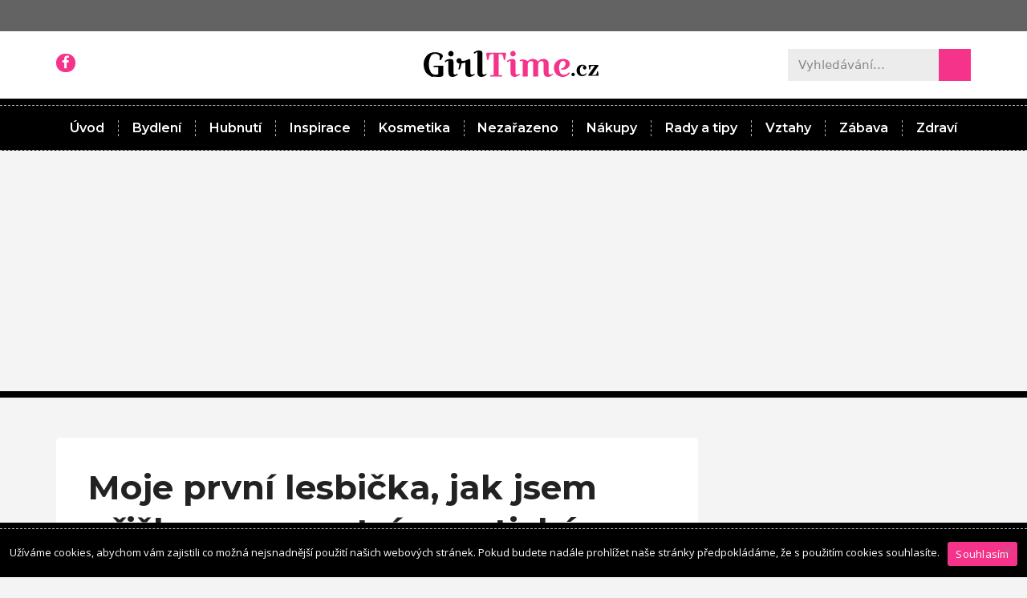

--- FILE ---
content_type: text/html; charset=UTF-8
request_url: https://www.girltime.cz/moje-prvni-lesbicka-jak-jsem-prisla-o-panenstvi-eroticke-povidky/
body_size: 29714
content:
<!DOCTYPE html>
<html lang="cs">
<head>
	<meta charset="UTF-8">
	<link rel="profile" href="https://gmpg.org/xfn/11">
	<title>Moje první lesbička, jak jsem přišla o panenství &#8211; erotické povídky &#8211; GirlTime.cz</title>
<meta name='robots' content='max-image-preview:large' />
<meta name="viewport" content="width=device-width, initial-scale=1"><link rel='dns-prefetch' href='//static.addtoany.com' />
<link rel='dns-prefetch' href='//s.w.org' />
<link rel="alternate" type="application/rss+xml" title="GirlTime.cz &raquo; RSS zdroj" href="https://www.girltime.cz/feed/" />
		<!-- This site uses the Google Analytics by MonsterInsights plugin v8.8.2 - Using Analytics tracking - https://www.monsterinsights.com/ -->
							<script
				src="//www.googletagmanager.com/gtag/js?id=UA-154017989-1"  data-cfasync="false" data-wpfc-render="false" async></script>
			<script data-cfasync="false" data-wpfc-render="false">
				var mi_version = '8.8.2';
				var mi_track_user = true;
				var mi_no_track_reason = '';
				
								var disableStrs = [
															'ga-disable-UA-154017989-1',
									];

				/* Function to detect opted out users */
				function __gtagTrackerIsOptedOut() {
					for (var index = 0; index < disableStrs.length; index++) {
						if (document.cookie.indexOf(disableStrs[index] + '=true') > -1) {
							return true;
						}
					}

					return false;
				}

				/* Disable tracking if the opt-out cookie exists. */
				if (__gtagTrackerIsOptedOut()) {
					for (var index = 0; index < disableStrs.length; index++) {
						window[disableStrs[index]] = true;
					}
				}

				/* Opt-out function */
				function __gtagTrackerOptout() {
					for (var index = 0; index < disableStrs.length; index++) {
						document.cookie = disableStrs[index] + '=true; expires=Thu, 31 Dec 2099 23:59:59 UTC; path=/';
						window[disableStrs[index]] = true;
					}
				}

				if ('undefined' === typeof gaOptout) {
					function gaOptout() {
						__gtagTrackerOptout();
					}
				}
								window.dataLayer = window.dataLayer || [];

				window.MonsterInsightsDualTracker = {
					helpers: {},
					trackers: {},
				};
				if (mi_track_user) {
					function __gtagDataLayer() {
						dataLayer.push(arguments);
					}

					function __gtagTracker(type, name, parameters) {
						if (!parameters) {
							parameters = {};
						}

						if (parameters.send_to) {
							__gtagDataLayer.apply(null, arguments);
							return;
						}

						if (type === 'event') {
							
														parameters.send_to = monsterinsights_frontend.ua;
							__gtagDataLayer(type, name, parameters);
													} else {
							__gtagDataLayer.apply(null, arguments);
						}
					}

					__gtagTracker('js', new Date());
					__gtagTracker('set', {
						'developer_id.dZGIzZG': true,
											});
															__gtagTracker('config', 'UA-154017989-1', {"forceSSL":"true","link_attribution":"true"} );
										window.gtag = __gtagTracker;										(function () {
						/* https://developers.google.com/analytics/devguides/collection/analyticsjs/ */
						/* ga and __gaTracker compatibility shim. */
						var noopfn = function () {
							return null;
						};
						var newtracker = function () {
							return new Tracker();
						};
						var Tracker = function () {
							return null;
						};
						var p = Tracker.prototype;
						p.get = noopfn;
						p.set = noopfn;
						p.send = function () {
							var args = Array.prototype.slice.call(arguments);
							args.unshift('send');
							__gaTracker.apply(null, args);
						};
						var __gaTracker = function () {
							var len = arguments.length;
							if (len === 0) {
								return;
							}
							var f = arguments[len - 1];
							if (typeof f !== 'object' || f === null || typeof f.hitCallback !== 'function') {
								if ('send' === arguments[0]) {
									var hitConverted, hitObject = false, action;
									if ('event' === arguments[1]) {
										if ('undefined' !== typeof arguments[3]) {
											hitObject = {
												'eventAction': arguments[3],
												'eventCategory': arguments[2],
												'eventLabel': arguments[4],
												'value': arguments[5] ? arguments[5] : 1,
											}
										}
									}
									if ('pageview' === arguments[1]) {
										if ('undefined' !== typeof arguments[2]) {
											hitObject = {
												'eventAction': 'page_view',
												'page_path': arguments[2],
											}
										}
									}
									if (typeof arguments[2] === 'object') {
										hitObject = arguments[2];
									}
									if (typeof arguments[5] === 'object') {
										Object.assign(hitObject, arguments[5]);
									}
									if ('undefined' !== typeof arguments[1].hitType) {
										hitObject = arguments[1];
										if ('pageview' === hitObject.hitType) {
											hitObject.eventAction = 'page_view';
										}
									}
									if (hitObject) {
										action = 'timing' === arguments[1].hitType ? 'timing_complete' : hitObject.eventAction;
										hitConverted = mapArgs(hitObject);
										__gtagTracker('event', action, hitConverted);
									}
								}
								return;
							}

							function mapArgs(args) {
								var arg, hit = {};
								var gaMap = {
									'eventCategory': 'event_category',
									'eventAction': 'event_action',
									'eventLabel': 'event_label',
									'eventValue': 'event_value',
									'nonInteraction': 'non_interaction',
									'timingCategory': 'event_category',
									'timingVar': 'name',
									'timingValue': 'value',
									'timingLabel': 'event_label',
									'page': 'page_path',
									'location': 'page_location',
									'title': 'page_title',
								};
								for (arg in args) {
																		if (!(!args.hasOwnProperty(arg) || !gaMap.hasOwnProperty(arg))) {
										hit[gaMap[arg]] = args[arg];
									} else {
										hit[arg] = args[arg];
									}
								}
								return hit;
							}

							try {
								f.hitCallback();
							} catch (ex) {
							}
						};
						__gaTracker.create = newtracker;
						__gaTracker.getByName = newtracker;
						__gaTracker.getAll = function () {
							return [];
						};
						__gaTracker.remove = noopfn;
						__gaTracker.loaded = true;
						window['__gaTracker'] = __gaTracker;
					})();
									} else {
										console.log("");
					(function () {
						function __gtagTracker() {
							return null;
						}

						window['__gtagTracker'] = __gtagTracker;
						window['gtag'] = __gtagTracker;
					})();
									}
			</script>
				<!-- / Google Analytics by MonsterInsights -->
		<script>
window._wpemojiSettings = {"baseUrl":"https:\/\/s.w.org\/images\/core\/emoji\/14.0.0\/72x72\/","ext":".png","svgUrl":"https:\/\/s.w.org\/images\/core\/emoji\/14.0.0\/svg\/","svgExt":".svg","source":{"concatemoji":"https:\/\/www.girltime.cz\/wp-includes\/js\/wp-emoji-release.min.js?ver=6.0.2"}};
/*! This file is auto-generated */
!function(e,a,t){var n,r,o,i=a.createElement("canvas"),p=i.getContext&&i.getContext("2d");function s(e,t){var a=String.fromCharCode,e=(p.clearRect(0,0,i.width,i.height),p.fillText(a.apply(this,e),0,0),i.toDataURL());return p.clearRect(0,0,i.width,i.height),p.fillText(a.apply(this,t),0,0),e===i.toDataURL()}function c(e){var t=a.createElement("script");t.src=e,t.defer=t.type="text/javascript",a.getElementsByTagName("head")[0].appendChild(t)}for(o=Array("flag","emoji"),t.supports={everything:!0,everythingExceptFlag:!0},r=0;r<o.length;r++)t.supports[o[r]]=function(e){if(!p||!p.fillText)return!1;switch(p.textBaseline="top",p.font="600 32px Arial",e){case"flag":return s([127987,65039,8205,9895,65039],[127987,65039,8203,9895,65039])?!1:!s([55356,56826,55356,56819],[55356,56826,8203,55356,56819])&&!s([55356,57332,56128,56423,56128,56418,56128,56421,56128,56430,56128,56423,56128,56447],[55356,57332,8203,56128,56423,8203,56128,56418,8203,56128,56421,8203,56128,56430,8203,56128,56423,8203,56128,56447]);case"emoji":return!s([129777,127995,8205,129778,127999],[129777,127995,8203,129778,127999])}return!1}(o[r]),t.supports.everything=t.supports.everything&&t.supports[o[r]],"flag"!==o[r]&&(t.supports.everythingExceptFlag=t.supports.everythingExceptFlag&&t.supports[o[r]]);t.supports.everythingExceptFlag=t.supports.everythingExceptFlag&&!t.supports.flag,t.DOMReady=!1,t.readyCallback=function(){t.DOMReady=!0},t.supports.everything||(n=function(){t.readyCallback()},a.addEventListener?(a.addEventListener("DOMContentLoaded",n,!1),e.addEventListener("load",n,!1)):(e.attachEvent("onload",n),a.attachEvent("onreadystatechange",function(){"complete"===a.readyState&&t.readyCallback()})),(e=t.source||{}).concatemoji?c(e.concatemoji):e.wpemoji&&e.twemoji&&(c(e.twemoji),c(e.wpemoji)))}(window,document,window._wpemojiSettings);
</script>
<style>
img.wp-smiley,
img.emoji {
	display: inline !important;
	border: none !important;
	box-shadow: none !important;
	height: 1em !important;
	width: 1em !important;
	margin: 0 0.07em !important;
	vertical-align: -0.1em !important;
	background: none !important;
	padding: 0 !important;
}
</style>
	<link rel='stylesheet' id='podclankova-inzerce-css'  href='https://www.girltime.cz/wp-content/plugins/podclankova-inzerce/assets/css/podclankova-inzerce.min.css?ver=1768873793' type='text/css' media='all' />
<link rel='stylesheet' id='wp-block-library-css'  href='https://www.girltime.cz/wp-includes/css/dist/block-library/style.min.css?ver=6.0.2' type='text/css' media='all' />
<style id='global-styles-inline-css' type='text/css'>
body{--wp--preset--color--black: #000000;--wp--preset--color--cyan-bluish-gray: #abb8c3;--wp--preset--color--white: #ffffff;--wp--preset--color--pale-pink: #f78da7;--wp--preset--color--vivid-red: #cf2e2e;--wp--preset--color--luminous-vivid-orange: #ff6900;--wp--preset--color--luminous-vivid-amber: #fcb900;--wp--preset--color--light-green-cyan: #7bdcb5;--wp--preset--color--vivid-green-cyan: #00d084;--wp--preset--color--pale-cyan-blue: #8ed1fc;--wp--preset--color--vivid-cyan-blue: #0693e3;--wp--preset--color--vivid-purple: #9b51e0;--wp--preset--color--contrast: var(--contrast);--wp--preset--color--contrast-2: var(--contrast-2);--wp--preset--color--contrast-3: var(--contrast-3);--wp--preset--color--base: var(--base);--wp--preset--color--base-2: var(--base-2);--wp--preset--color--base-3: var(--base-3);--wp--preset--color--accent: var(--accent);--wp--preset--gradient--vivid-cyan-blue-to-vivid-purple: linear-gradient(135deg,rgba(6,147,227,1) 0%,rgb(155,81,224) 100%);--wp--preset--gradient--light-green-cyan-to-vivid-green-cyan: linear-gradient(135deg,rgb(122,220,180) 0%,rgb(0,208,130) 100%);--wp--preset--gradient--luminous-vivid-amber-to-luminous-vivid-orange: linear-gradient(135deg,rgba(252,185,0,1) 0%,rgba(255,105,0,1) 100%);--wp--preset--gradient--luminous-vivid-orange-to-vivid-red: linear-gradient(135deg,rgba(255,105,0,1) 0%,rgb(207,46,46) 100%);--wp--preset--gradient--very-light-gray-to-cyan-bluish-gray: linear-gradient(135deg,rgb(238,238,238) 0%,rgb(169,184,195) 100%);--wp--preset--gradient--cool-to-warm-spectrum: linear-gradient(135deg,rgb(74,234,220) 0%,rgb(151,120,209) 20%,rgb(207,42,186) 40%,rgb(238,44,130) 60%,rgb(251,105,98) 80%,rgb(254,248,76) 100%);--wp--preset--gradient--blush-light-purple: linear-gradient(135deg,rgb(255,206,236) 0%,rgb(152,150,240) 100%);--wp--preset--gradient--blush-bordeaux: linear-gradient(135deg,rgb(254,205,165) 0%,rgb(254,45,45) 50%,rgb(107,0,62) 100%);--wp--preset--gradient--luminous-dusk: linear-gradient(135deg,rgb(255,203,112) 0%,rgb(199,81,192) 50%,rgb(65,88,208) 100%);--wp--preset--gradient--pale-ocean: linear-gradient(135deg,rgb(255,245,203) 0%,rgb(182,227,212) 50%,rgb(51,167,181) 100%);--wp--preset--gradient--electric-grass: linear-gradient(135deg,rgb(202,248,128) 0%,rgb(113,206,126) 100%);--wp--preset--gradient--midnight: linear-gradient(135deg,rgb(2,3,129) 0%,rgb(40,116,252) 100%);--wp--preset--duotone--dark-grayscale: url('#wp-duotone-dark-grayscale');--wp--preset--duotone--grayscale: url('#wp-duotone-grayscale');--wp--preset--duotone--purple-yellow: url('#wp-duotone-purple-yellow');--wp--preset--duotone--blue-red: url('#wp-duotone-blue-red');--wp--preset--duotone--midnight: url('#wp-duotone-midnight');--wp--preset--duotone--magenta-yellow: url('#wp-duotone-magenta-yellow');--wp--preset--duotone--purple-green: url('#wp-duotone-purple-green');--wp--preset--duotone--blue-orange: url('#wp-duotone-blue-orange');--wp--preset--font-size--small: 13px;--wp--preset--font-size--medium: 20px;--wp--preset--font-size--large: 36px;--wp--preset--font-size--x-large: 42px;}.has-black-color{color: var(--wp--preset--color--black) !important;}.has-cyan-bluish-gray-color{color: var(--wp--preset--color--cyan-bluish-gray) !important;}.has-white-color{color: var(--wp--preset--color--white) !important;}.has-pale-pink-color{color: var(--wp--preset--color--pale-pink) !important;}.has-vivid-red-color{color: var(--wp--preset--color--vivid-red) !important;}.has-luminous-vivid-orange-color{color: var(--wp--preset--color--luminous-vivid-orange) !important;}.has-luminous-vivid-amber-color{color: var(--wp--preset--color--luminous-vivid-amber) !important;}.has-light-green-cyan-color{color: var(--wp--preset--color--light-green-cyan) !important;}.has-vivid-green-cyan-color{color: var(--wp--preset--color--vivid-green-cyan) !important;}.has-pale-cyan-blue-color{color: var(--wp--preset--color--pale-cyan-blue) !important;}.has-vivid-cyan-blue-color{color: var(--wp--preset--color--vivid-cyan-blue) !important;}.has-vivid-purple-color{color: var(--wp--preset--color--vivid-purple) !important;}.has-black-background-color{background-color: var(--wp--preset--color--black) !important;}.has-cyan-bluish-gray-background-color{background-color: var(--wp--preset--color--cyan-bluish-gray) !important;}.has-white-background-color{background-color: var(--wp--preset--color--white) !important;}.has-pale-pink-background-color{background-color: var(--wp--preset--color--pale-pink) !important;}.has-vivid-red-background-color{background-color: var(--wp--preset--color--vivid-red) !important;}.has-luminous-vivid-orange-background-color{background-color: var(--wp--preset--color--luminous-vivid-orange) !important;}.has-luminous-vivid-amber-background-color{background-color: var(--wp--preset--color--luminous-vivid-amber) !important;}.has-light-green-cyan-background-color{background-color: var(--wp--preset--color--light-green-cyan) !important;}.has-vivid-green-cyan-background-color{background-color: var(--wp--preset--color--vivid-green-cyan) !important;}.has-pale-cyan-blue-background-color{background-color: var(--wp--preset--color--pale-cyan-blue) !important;}.has-vivid-cyan-blue-background-color{background-color: var(--wp--preset--color--vivid-cyan-blue) !important;}.has-vivid-purple-background-color{background-color: var(--wp--preset--color--vivid-purple) !important;}.has-black-border-color{border-color: var(--wp--preset--color--black) !important;}.has-cyan-bluish-gray-border-color{border-color: var(--wp--preset--color--cyan-bluish-gray) !important;}.has-white-border-color{border-color: var(--wp--preset--color--white) !important;}.has-pale-pink-border-color{border-color: var(--wp--preset--color--pale-pink) !important;}.has-vivid-red-border-color{border-color: var(--wp--preset--color--vivid-red) !important;}.has-luminous-vivid-orange-border-color{border-color: var(--wp--preset--color--luminous-vivid-orange) !important;}.has-luminous-vivid-amber-border-color{border-color: var(--wp--preset--color--luminous-vivid-amber) !important;}.has-light-green-cyan-border-color{border-color: var(--wp--preset--color--light-green-cyan) !important;}.has-vivid-green-cyan-border-color{border-color: var(--wp--preset--color--vivid-green-cyan) !important;}.has-pale-cyan-blue-border-color{border-color: var(--wp--preset--color--pale-cyan-blue) !important;}.has-vivid-cyan-blue-border-color{border-color: var(--wp--preset--color--vivid-cyan-blue) !important;}.has-vivid-purple-border-color{border-color: var(--wp--preset--color--vivid-purple) !important;}.has-vivid-cyan-blue-to-vivid-purple-gradient-background{background: var(--wp--preset--gradient--vivid-cyan-blue-to-vivid-purple) !important;}.has-light-green-cyan-to-vivid-green-cyan-gradient-background{background: var(--wp--preset--gradient--light-green-cyan-to-vivid-green-cyan) !important;}.has-luminous-vivid-amber-to-luminous-vivid-orange-gradient-background{background: var(--wp--preset--gradient--luminous-vivid-amber-to-luminous-vivid-orange) !important;}.has-luminous-vivid-orange-to-vivid-red-gradient-background{background: var(--wp--preset--gradient--luminous-vivid-orange-to-vivid-red) !important;}.has-very-light-gray-to-cyan-bluish-gray-gradient-background{background: var(--wp--preset--gradient--very-light-gray-to-cyan-bluish-gray) !important;}.has-cool-to-warm-spectrum-gradient-background{background: var(--wp--preset--gradient--cool-to-warm-spectrum) !important;}.has-blush-light-purple-gradient-background{background: var(--wp--preset--gradient--blush-light-purple) !important;}.has-blush-bordeaux-gradient-background{background: var(--wp--preset--gradient--blush-bordeaux) !important;}.has-luminous-dusk-gradient-background{background: var(--wp--preset--gradient--luminous-dusk) !important;}.has-pale-ocean-gradient-background{background: var(--wp--preset--gradient--pale-ocean) !important;}.has-electric-grass-gradient-background{background: var(--wp--preset--gradient--electric-grass) !important;}.has-midnight-gradient-background{background: var(--wp--preset--gradient--midnight) !important;}.has-small-font-size{font-size: var(--wp--preset--font-size--small) !important;}.has-medium-font-size{font-size: var(--wp--preset--font-size--medium) !important;}.has-large-font-size{font-size: var(--wp--preset--font-size--large) !important;}.has-x-large-font-size{font-size: var(--wp--preset--font-size--x-large) !important;}
</style>
<link rel='stylesheet' id='kk-star-ratings-css'  href='https://www.girltime.cz/wp-content/plugins/kk-star-ratings/src/core/public/css/kk-star-ratings.min.css?ver=5.4.10.2' type='text/css' media='all' />
<link rel='stylesheet' id='cookie-notice-front-css'  href='https://www.girltime.cz/wp-content/plugins/cookie-notice/css/front.min.css?ver=2.5.7' type='text/css' media='all' />
<link rel='stylesheet' id='wp-in-post-ads-css'  href='https://www.girltime.cz/wp-content/plugins/mts-wp-in-post-ads/public/css/wp-in-post-ads-public.css?ver=1.2.2' type='text/css' media='all' />
<link rel='stylesheet' id='elementor-icons-css'  href='https://www.girltime.cz/wp-content/plugins/elementor/assets/lib/eicons/css/elementor-icons.min.css?ver=5.16.0' type='text/css' media='all' />
<link rel='stylesheet' id='elementor-frontend-legacy-css'  href='https://www.girltime.cz/wp-content/plugins/elementor/assets/css/frontend-legacy.min.css?ver=3.7.4' type='text/css' media='all' />
<link rel='stylesheet' id='elementor-frontend-css'  href='https://www.girltime.cz/wp-content/plugins/elementor/assets/css/frontend.min.css?ver=3.7.4' type='text/css' media='all' />
<link rel='stylesheet' id='elementor-post-1084-css'  href='https://www.girltime.cz/wp-content/uploads/elementor/css/post-1084.css?ver=1662015929' type='text/css' media='all' />
<link rel='stylesheet' id='elementor-pro-css'  href='https://www.girltime.cz/wp-content/plugins/elementor-pro/assets/css/frontend.min.css?ver=3.7.5' type='text/css' media='all' />
<link rel='stylesheet' id='font-awesome-css'  href='https://www.girltime.cz/wp-content/plugins/elementor/assets/lib/font-awesome/css/font-awesome.min.css?ver=4.7.0' type='text/css' media='all' />
<link rel='stylesheet' id='elementor-global-css'  href='https://www.girltime.cz/wp-content/uploads/elementor/css/global.css?ver=1662016755' type='text/css' media='all' />
<link rel='stylesheet' id='generate-style-grid-css'  href='https://www.girltime.cz/wp-content/themes/generatepress/assets/css/unsemantic-grid.min.css?ver=3.1.3' type='text/css' media='all' />
<link rel='stylesheet' id='generate-style-css'  href='https://www.girltime.cz/wp-content/themes/generatepress/assets/css/style.min.css?ver=3.1.3' type='text/css' media='all' />
<style id='generate-style-inline-css' type='text/css'>
body{background-color:#efefef;color:#3a3a3a;}a{color:#1e73be;}a:hover, a:focus, a:active{color:#000000;}body .grid-container{max-width:1280px;}.wp-block-group__inner-container{max-width:1280px;margin-left:auto;margin-right:auto;}:root{--contrast:#222222;--contrast-2:#575760;--contrast-3:#b2b2be;--base:#f0f0f0;--base-2:#f7f8f9;--base-3:#ffffff;--accent:#1e73be;}.has-contrast-color{color:#222222;}.has-contrast-background-color{background-color:#222222;}.has-contrast-2-color{color:#575760;}.has-contrast-2-background-color{background-color:#575760;}.has-contrast-3-color{color:#b2b2be;}.has-contrast-3-background-color{background-color:#b2b2be;}.has-base-color{color:#f0f0f0;}.has-base-background-color{background-color:#f0f0f0;}.has-base-2-color{color:#f7f8f9;}.has-base-2-background-color{background-color:#f7f8f9;}.has-base-3-color{color:#ffffff;}.has-base-3-background-color{background-color:#ffffff;}.has-accent-color{color:#1e73be;}.has-accent-background-color{background-color:#1e73be;}body, button, input, select, textarea{font-family:-apple-system, system-ui, BlinkMacSystemFont, "Segoe UI", Helvetica, Arial, sans-serif, "Apple Color Emoji", "Segoe UI Emoji", "Segoe UI Symbol";}body{line-height:1.5;}.entry-content > [class*="wp-block-"]:not(:last-child){margin-bottom:1.5em;}.main-title{font-size:45px;}.main-navigation .main-nav ul ul li a{font-size:14px;}.sidebar .widget, .footer-widgets .widget{font-size:17px;}h1{font-weight:300;font-size:40px;}h2{font-weight:300;font-size:30px;}h3{font-size:20px;}h4{font-size:inherit;}h5{font-size:inherit;}@media (max-width:768px){.main-title{font-size:30px;}h1{font-size:30px;}h2{font-size:25px;}}.top-bar{background-color:#636363;color:#ffffff;}.top-bar a{color:#ffffff;}.top-bar a:hover{color:#303030;}.site-header{background-color:#ffffff;color:#3a3a3a;}.site-header a{color:#3a3a3a;}.main-title a,.main-title a:hover{color:#222222;}.site-description{color:#757575;}.main-navigation,.main-navigation ul ul{background-color:#222222;}.main-navigation .main-nav ul li a, .main-navigation .menu-toggle, .main-navigation .menu-bar-items{color:#ffffff;}.main-navigation .main-nav ul li:not([class*="current-menu-"]):hover > a, .main-navigation .main-nav ul li:not([class*="current-menu-"]):focus > a, .main-navigation .main-nav ul li.sfHover:not([class*="current-menu-"]) > a, .main-navigation .menu-bar-item:hover > a, .main-navigation .menu-bar-item.sfHover > a{color:#ffffff;background-color:#3f3f3f;}button.menu-toggle:hover,button.menu-toggle:focus,.main-navigation .mobile-bar-items a,.main-navigation .mobile-bar-items a:hover,.main-navigation .mobile-bar-items a:focus{color:#ffffff;}.main-navigation .main-nav ul li[class*="current-menu-"] > a{color:#ffffff;background-color:#3f3f3f;}.navigation-search input[type="search"],.navigation-search input[type="search"]:active, .navigation-search input[type="search"]:focus, .main-navigation .main-nav ul li.search-item.active > a, .main-navigation .menu-bar-items .search-item.active > a{color:#ffffff;background-color:#3f3f3f;}.main-navigation ul ul{background-color:#3f3f3f;}.main-navigation .main-nav ul ul li a{color:#ffffff;}.main-navigation .main-nav ul ul li:not([class*="current-menu-"]):hover > a,.main-navigation .main-nav ul ul li:not([class*="current-menu-"]):focus > a, .main-navigation .main-nav ul ul li.sfHover:not([class*="current-menu-"]) > a{color:#ffffff;background-color:#4f4f4f;}.main-navigation .main-nav ul ul li[class*="current-menu-"] > a{color:#ffffff;background-color:#4f4f4f;}.separate-containers .inside-article, .separate-containers .comments-area, .separate-containers .page-header, .one-container .container, .separate-containers .paging-navigation, .inside-page-header{background-color:#ffffff;}.entry-meta{color:#595959;}.entry-meta a{color:#595959;}.entry-meta a:hover{color:#1e73be;}.sidebar .widget{background-color:#ffffff;}.sidebar .widget .widget-title{color:#000000;}.footer-widgets{background-color:#ffffff;}.footer-widgets .widget-title{color:#000000;}.site-info{color:#ffffff;background-color:#222222;}.site-info a{color:#ffffff;}.site-info a:hover{color:#606060;}.footer-bar .widget_nav_menu .current-menu-item a{color:#606060;}input[type="text"],input[type="email"],input[type="url"],input[type="password"],input[type="search"],input[type="tel"],input[type="number"],textarea,select{color:#666666;background-color:#fafafa;border-color:#cccccc;}input[type="text"]:focus,input[type="email"]:focus,input[type="url"]:focus,input[type="password"]:focus,input[type="search"]:focus,input[type="tel"]:focus,input[type="number"]:focus,textarea:focus,select:focus{color:#666666;background-color:#ffffff;border-color:#bfbfbf;}button,html input[type="button"],input[type="reset"],input[type="submit"],a.button,a.wp-block-button__link:not(.has-background){color:#ffffff;background-color:#666666;}button:hover,html input[type="button"]:hover,input[type="reset"]:hover,input[type="submit"]:hover,a.button:hover,button:focus,html input[type="button"]:focus,input[type="reset"]:focus,input[type="submit"]:focus,a.button:focus,a.wp-block-button__link:not(.has-background):active,a.wp-block-button__link:not(.has-background):focus,a.wp-block-button__link:not(.has-background):hover{color:#ffffff;background-color:#3f3f3f;}a.generate-back-to-top{background-color:rgba( 0,0,0,0.4 );color:#ffffff;}a.generate-back-to-top:hover,a.generate-back-to-top:focus{background-color:rgba( 0,0,0,0.6 );color:#ffffff;}@media (max-width:768px){.main-navigation .menu-bar-item:hover > a, .main-navigation .menu-bar-item.sfHover > a{background:none;color:#ffffff;}}.inside-top-bar{padding:10px;}.inside-header{padding:40px;}.site-main .wp-block-group__inner-container{padding:40px;}.entry-content .alignwide, body:not(.no-sidebar) .entry-content .alignfull{margin-left:-40px;width:calc(100% + 80px);max-width:calc(100% + 80px);}.rtl .menu-item-has-children .dropdown-menu-toggle{padding-left:20px;}.rtl .main-navigation .main-nav ul li.menu-item-has-children > a{padding-right:20px;}.site-info{padding:20px;}@media (max-width:768px){.separate-containers .inside-article, .separate-containers .comments-area, .separate-containers .page-header, .separate-containers .paging-navigation, .one-container .site-content, .inside-page-header{padding:30px;}.site-main .wp-block-group__inner-container{padding:30px;}.site-info{padding-right:10px;padding-left:10px;}.entry-content .alignwide, body:not(.no-sidebar) .entry-content .alignfull{margin-left:-30px;width:calc(100% + 60px);max-width:calc(100% + 60px);}}.one-container .sidebar .widget{padding:0px;}/* End cached CSS */@media (max-width:768px){.main-navigation .menu-toggle,.main-navigation .mobile-bar-items,.sidebar-nav-mobile:not(#sticky-placeholder){display:block;}.main-navigation ul,.gen-sidebar-nav{display:none;}[class*="nav-float-"] .site-header .inside-header > *{float:none;clear:both;}}
</style>
<link rel='stylesheet' id='generate-mobile-style-css'  href='https://www.girltime.cz/wp-content/themes/generatepress/assets/css/mobile.min.css?ver=3.1.3' type='text/css' media='all' />
<link rel='stylesheet' id='generate-font-icons-css'  href='https://www.girltime.cz/wp-content/themes/generatepress/assets/css/components/font-icons.min.css?ver=3.1.3' type='text/css' media='all' />
<link rel='stylesheet' id='elementor-post-40-css'  href='https://www.girltime.cz/wp-content/uploads/elementor/css/post-40.css?ver=1662016756' type='text/css' media='all' />
<link rel='stylesheet' id='elementor-post-43-css'  href='https://www.girltime.cz/wp-content/uploads/elementor/css/post-43.css?ver=1662016756' type='text/css' media='all' />
<link rel='stylesheet' id='elementor-post-62-css'  href='https://www.girltime.cz/wp-content/uploads/elementor/css/post-62.css?ver=1662016766' type='text/css' media='all' />
<link rel='stylesheet' id='addtoany-css'  href='https://www.girltime.cz/wp-content/plugins/add-to-any/addtoany.min.css?ver=1.16' type='text/css' media='all' />
<link rel='stylesheet' id='google-fonts-1-css'  href='https://fonts.googleapis.com/css?family=Roboto%3A100%2C100italic%2C200%2C200italic%2C300%2C300italic%2C400%2C400italic%2C500%2C500italic%2C600%2C600italic%2C700%2C700italic%2C800%2C800italic%2C900%2C900italic%7CRoboto+Slab%3A100%2C100italic%2C200%2C200italic%2C300%2C300italic%2C400%2C400italic%2C500%2C500italic%2C600%2C600italic%2C700%2C700italic%2C800%2C800italic%2C900%2C900italic%7CMontserrat%3A100%2C100italic%2C200%2C200italic%2C300%2C300italic%2C400%2C400italic%2C500%2C500italic%2C600%2C600italic%2C700%2C700italic%2C800%2C800italic%2C900%2C900italic%7COpen+Sans%3A100%2C100italic%2C200%2C200italic%2C300%2C300italic%2C400%2C400italic%2C500%2C500italic%2C600%2C600italic%2C700%2C700italic%2C800%2C800italic%2C900%2C900italic&#038;display=auto&#038;subset=latin-ext&#038;ver=6.0.2' type='text/css' media='all' />
<script src='https://www.girltime.cz/wp-content/plugins/google-analytics-for-wordpress/assets/js/frontend-gtag.min.js?ver=8.8.2' id='monsterinsights-frontend-script-js'></script>
<script data-cfasync="false" data-wpfc-render="false" id='monsterinsights-frontend-script-js-extra'>var monsterinsights_frontend = {"js_events_tracking":"true","download_extensions":"doc,pdf,ppt,zip,xls,docx,pptx,xlsx","inbound_paths":"[{\"path\":\"\\\/go\\\/\",\"label\":\"affiliate\"},{\"path\":\"\\\/recommend\\\/\",\"label\":\"affiliate\"}]","home_url":"https:\/\/www.girltime.cz","hash_tracking":"false","ua":"UA-154017989-1","v4_id":""};</script>
<script id='addtoany-core-js-before'>
window.a2a_config=window.a2a_config||{};a2a_config.callbacks=[];a2a_config.overlays=[];a2a_config.templates={};a2a_localize = {
	Share: "Share",
	Save: "Save",
	Subscribe: "Subscribe",
	Email: "Email",
	Bookmark: "Bookmark",
	ShowAll: "Show all",
	ShowLess: "Show less",
	FindServices: "Find service(s)",
	FindAnyServiceToAddTo: "Instantly find any service to add to",
	PoweredBy: "Powered by",
	ShareViaEmail: "Share via email",
	SubscribeViaEmail: "Subscribe via email",
	BookmarkInYourBrowser: "Bookmark in your browser",
	BookmarkInstructions: "Press Ctrl+D or \u2318+D to bookmark this page",
	AddToYourFavorites: "Add to your favorites",
	SendFromWebOrProgram: "Send from any email address or email program",
	EmailProgram: "Email program",
	More: "More&#8230;",
	ThanksForSharing: "Thanks for sharing!",
	ThanksForFollowing: "Thanks for following!"
};

a2a_config.onclick=1;
</script>
<script async src='https://static.addtoany.com/menu/page.js' id='addtoany-core-js'></script>
<script src='https://www.girltime.cz/wp-includes/js/jquery/jquery.min.js?ver=3.6.0' id='jquery-core-js'></script>
<script src='https://www.girltime.cz/wp-includes/js/jquery/jquery-migrate.min.js?ver=3.3.2' id='jquery-migrate-js'></script>
<script async src='https://www.girltime.cz/wp-content/plugins/add-to-any/addtoany.min.js?ver=1.1' id='addtoany-jquery-js'></script>
<script id='cookie-notice-front-js-before'>
var cnArgs = {"ajaxUrl":"https:\/\/www.girltime.cz\/wp-admin\/admin-ajax.php","nonce":"13eb972214","hideEffect":"fade","position":"bottom","onScroll":false,"onScrollOffset":100,"onClick":false,"cookieName":"cookie_notice_accepted","cookieTime":2592000,"cookieTimeRejected":2592000,"globalCookie":false,"redirection":false,"cache":false,"revokeCookies":false,"revokeCookiesOpt":"automatic"};
</script>
<script src='https://www.girltime.cz/wp-content/plugins/cookie-notice/js/front.min.js?ver=2.5.7' id='cookie-notice-front-js'></script>
<link rel="https://api.w.org/" href="https://www.girltime.cz/wp-json/" /><link rel="alternate" type="application/json" href="https://www.girltime.cz/wp-json/wp/v2/posts/5212" /><link rel="EditURI" type="application/rsd+xml" title="RSD" href="https://www.girltime.cz/xmlrpc.php?rsd" />
<link rel="wlwmanifest" type="application/wlwmanifest+xml" href="https://www.girltime.cz/wp-includes/wlwmanifest.xml" /> 
<meta name="generator" content="WordPress 6.0.2" />
<link rel="canonical" href="https://www.girltime.cz/moje-prvni-lesbicka-jak-jsem-prisla-o-panenstvi-eroticke-povidky/" />
<link rel='shortlink' href='https://www.girltime.cz/?p=5212' />
<link rel="alternate" type="application/json+oembed" href="https://www.girltime.cz/wp-json/oembed/1.0/embed?url=https%3A%2F%2Fwww.girltime.cz%2Fmoje-prvni-lesbicka-jak-jsem-prisla-o-panenstvi-eroticke-povidky%2F" />
<link rel="alternate" type="text/xml+oembed" href="https://www.girltime.cz/wp-json/oembed/1.0/embed?url=https%3A%2F%2Fwww.girltime.cz%2Fmoje-prvni-lesbicka-jak-jsem-prisla-o-panenstvi-eroticke-povidky%2F&#038;format=xml" />
<!-- start Simple Custom CSS and JS -->
<style>
.cookie-notice-container { 
  
	background: #000 !important;
	border-top: 1px dashed rgba(255,255,255,0.7);

}

#cookie-notice .cn-button {
  
	background-color: #F6338A !important;
	color: #ffffff !important;
	border: 1px dashed #fff;
	outline: 3px solid #F6338A;
	border-radius: 0px;

}

#cookie-notice .cn-button:hover {
  
	background-color: #fff !important;
	color: #000 !important;
  	border: 1px dashed #000;
	outline: 3px solid #fff;

}

#cn-notice-text { color: #ffffff !important; }



.cookies-not-set .site-footer {
  
	margin-bottom: 55px;
	border-bottom: 1px solid #ffffff;

}



#cookie-notice .cn-button {
  
	margin-left: 10px;
	background-image: none;
	text-shadow: none;
	box-shadow: none;
	font-family: 'Open Sans', sans-serif !important;
	font-size: 13px;
	font-weight: 600;
	padding-top: 2px;
	padding-bottom: 3px;
  
}

.cookie-notice-container {
  
	max-width: none !important;
	margin-left: auto;
	margin-right: auto;
	padding: 16px 0px 14px 0px;
	width: auto;
  
}

#cn-notice-text {
  
	font-family: 'Open Sans', sans-serif !important;
	font-size: 13px;
	font-weight: 400;
	vertical-align: middle;
  
}

#cookie-notice {

	background-color: #000 !important;
    padding-top: 7px;
  
}

@media (max-width:1270px) {
  
#cn-notice-text {
    
	display: block !important;
	margin-bottom: 12px !important;
	font-size: 12px !important;
	padding: 0 10px !important;

}}
</style>
<!-- end Simple Custom CSS and JS -->
<!-- start Simple Custom CSS and JS -->
<style>
.archive .elementor-page-title { display: block; }

.search .elementor-page-title { display: block; }

.search.search-results .elementor-widget-theme-archive-title .elementor-widget-container { display: none; }

.search.search-no-results .elementor-widget-theme-archive-title .elementor-widget-container { display: none; }

.elementor-widget-image .elementor-image>a img[src$=".svg"], .elementor-widget-image .elementor-image figure>a img[src$=".svg"] { 
  
	width: auto !important; 

}

.post { margin: 0 !important; }

.search.search-results .elementor-widget-theme-archive-title:before {
  
	content: "Nalezené články:";
	color: #222222;
	font-family: "Montserrat", Sans-serif;
	font-size: 30px;
	font-weight: 700;
	line-height: 1;
	display: block;
	margin-bottom: 20px;
      
}

.search.search-results .elementor-widget-theme-archive-title .elementor-widget-container { display: none; }

.search.search-no-results .elementor-widget-theme-archive-title .elementor-widget-container { display: none; }

.entry-content, .entry-summary, .page-content { margin: 0; }

.elementor-button:focus, .elementor-button:hover, .elementor-button:visited { opacity: 1; }

.elementor-widget-theme-post-content .wpipa-container { margin-bottom: 25px; }

.wpipa {
  
	margin: 0 !important;
	padding: 0 !important;
	line-height: 0 !important;
	background: none !important;
  
}

.widget { margin-bottom: 0 !important; }

body {
  
	image-rendering: -webkit-optimize-contrast !important;
	background-color: #f4f4f4;

}

#wp-admin-bar-updates { display: none; }</style>
<!-- end Simple Custom CSS and JS -->
<script async src="https://pagead2.googlesyndication.com/pagead/js/adsbygoogle.js?client=ca-pub-1591090612911645"
     crossorigin="anonymous"></script>

        <script>
          if(window.jQuery) {
            var sh = jQuery.noConflict();
            sh(function(){
              sh("#pdckl_gateway_form").hide();
            })
          } else {
            function sh() {
              var btn = document.getElementsByClassName("pdckl_showform_link");
              btn[0].style.display = "none";

              var el = document.getElementById("pdckl_gateway_form");
              el.style.display = "block";
            }
          }
        </script>
      
    <script>
      if(window.jQuery) {
        jQuery(function ($) {
          $("#pdckl_gateway_link").keyup(function() {
            $("#pdckl_display_link").attr("href", $(this).val());
            $("#pdckl_howitlooks").show();
          });
          $("#pdckl_gateway_title").keyup(function() {
            $("#pdckl_display_title").text($(this).val());
          });
          $("#pdckl_gateway_desc").keyup(function() {
            $("#pdckl_display_desc").text($(this).val());
          });
          $(".pdckl_showform_link").click(function() {
            $(".pdckl_showform_link").hide();
          });
        });
      }
    </script>
  <link rel="alternate" type="application/ld+json" href="https://www.girltime.cz/moje-prvni-lesbicka-jak-jsem-prisla-o-panenstvi-eroticke-povidky/?format=application/ld+json" title="Structured Descriptor Document (JSON-LD format)"><script type="application/ld+json" data-source="DataFeed:WordPress" data-schema="5212-post-Default">{"@context":"https:\/\/schema.org\/","@type":"Article","@id":"https:\/\/www.girltime.cz\/moje-prvni-lesbicka-jak-jsem-prisla-o-panenstvi-eroticke-povidky\/#Article","mainEntityOfPage":"https:\/\/www.girltime.cz\/moje-prvni-lesbicka-jak-jsem-prisla-o-panenstvi-eroticke-povidky\/","headline":"Moje prvn\u00ed lesbi\u010dka, jak jsem p\u0159i\u0161la o panenstv\u00ed &#8211; erotick\u00e9 pov\u00eddky","name":"Moje prvn\u00ed lesbi\u010dka, jak jsem p\u0159i\u0161la o panenstv\u00ed &#8211; erotick\u00e9 pov\u00eddky","description":"Jmenuji se Karol\u00edna a tento p\u0159\u00edb\u011bh se mi stal u\u017e p\u0159ed 5 roky. Dodnes na n\u011bj s l\u00e1skou vzpom\u00edn\u00e1m. Bydlela jsem na mal\u00e9m m\u011bste\u010dku s 5 tis\u00edci obyvateli, kde se ka\u017ed\u00fd s ka\u017ed\u00fdm znal a p\u0159ij\u00edt k n\u011bkomu pro radu, se rovnalo sebevra\u017ed\u011b, proto\u017ee by to hned vykecal a j\u00e1 bych z toho m\u011bla ostudu ... <a title=\"Moje prvn\u00ed lesbi\u010dka, jak jsem p\u0159i\u0161la o panenstv\u00ed &#8211; erotick\u00e9 pov\u00eddky\" class=\"read-more\" href=\"https:\/\/www.girltime.cz\/moje-prvni-lesbicka-jak-jsem-prisla-o-panenstvi-eroticke-povidky\/\" aria-label=\"V\u00edce na Moje prvn\u00ed lesbi\u010dka, jak jsem p\u0159i\u0161la o panenstv\u00ed &#8211; erotick\u00e9 pov\u00eddky\">\u010c\u00edst d\u00e1l<\/a>","datePublished":"2022-09-14","dateModified":"2023-05-05","author":{"@type":"Person","@id":"https:\/\/www.girltime.cz\/author\/#Person","name":"","url":"https:\/\/www.girltime.cz\/author\/","identifier":1,"image":{"@type":"ImageObject","@id":"https:\/\/secure.gravatar.com\/avatar\/75e4d40f94885f01aa9441f03c1e175b?s=96&d=mm&r=g","url":"https:\/\/secure.gravatar.com\/avatar\/75e4d40f94885f01aa9441f03c1e175b?s=96&d=mm&r=g","height":96,"width":96}},"publisher":{"@type":"Organization","name":"girltime.cz","logo":{"@type":"ImageObject","@id":"\/logo.png","url":"\/logo.png","width":600,"height":60}},"image":{"@type":"ImageObject","@id":"https:\/\/girltime.cz\/wp-content\/uploads\/akt_zeny_bJDyXg.jpg","url":"https:\/\/girltime.cz\/wp-content\/uploads\/akt_zeny_bJDyXg.jpg","height":"","width":""},"url":"https:\/\/www.girltime.cz\/moje-prvni-lesbicka-jak-jsem-prisla-o-panenstvi-eroticke-povidky\/","about":["Z\u00e1bava"],"wordCount":2206,"articleBody":"         Jmenuji se Karol\u00edna a tento p\u0159\u00edb\u011bh se mi stal u\u017e p\u0159ed 5 roky. Dodnes na n\u011bj s l\u00e1skou vzpom\u00edn\u00e1m. Bydlela jsem na mal\u00e9m m\u011bste\u010dku s 5 tis\u00edci obyvateli, kde se ka\u017ed\u00fd s ka\u017ed\u00fdm znal a p\u0159ij\u00edt k n\u011bkomu pro radu, se rovnalo sebevra\u017ed\u011b, proto\u017ee by to hned vykecal a j\u00e1 bych z toho m\u011bla ostudu na cel\u00fd \u017eivot. M\u011bla jsem n\u011bkolik kamar\u00e1dek v m\u00e9m v\u011bku a docela hodn\u011b p\u0159\u00e1tel na facebooku i instagramu, ale p\u0159ede v\u0161emi jsem se styd\u011bla n\u011bco \u0159\u00edct. M\u011bla jsem v\u017edy spoustu ot\u00e1zek a rad\u011bji to hledala tajn\u011b na google, psala na internetov\u00e9 f\u00f3rum a t\u00fddny \u010dekala, ne\u017e mi n\u011bkdo odep\u00ed\u0161e na dotaz, kter\u00fd jsem napsala. S moj\u00ed mamkou se nedalo o ni\u010dem bavit, pr\u00fd j\u00ed taky nikdo nic nevysv\u011btloval. A \u017ee m\u011b pr\u00fd \u017eivot nau\u010d\u00ed. To bylo asi v\u0161echno, co jsem kdy od n\u00ed dostala za rady. Pak tu byl je\u0161t\u011b m\u016fj hodn\u00fd ta\u0165ka, kter\u00fd jen na v\u0161echno kr\u010dil rameny a d\u011blal, \u017ee nen\u00ed doma. Kdy\u017e jsem za\u010dala v 15 letech chodit ke gynekologovi, rad\u011bji jsem se tam na nic neptala, st\u00e1hla si kalhotky, zav\u0159ela o\u010di a rad\u011bji myslela na n\u011bco kr\u00e1sn\u00e9ho, ne\u017e na ty jeho gumov\u00e9 rukavice a r\u016fzn\u00e9 gynekologick\u00e9 pom\u016fcky z kter\u00fdch jsem m\u011bla strach. Po prohl\u00e9dnut\u00ed, jsem se rychle obl\u00e9kla a pel\u00e1\u0161ila z ordinace.  V 16 letech jsem za\u010dala chodit na st\u0159edn\u00ed \u0161kolu a p\u0159es t\u00fdden jsem byla ubytovan\u00e1 na d\u00edv\u010d\u00edm intern\u00e1tu. Moje dv\u011b spolubydl\u00edc\u00ed si st\u00e1le vypr\u00e1v\u011bly o kluc\u00edch, kter\u00e1 z holek na intern\u00e1tu u\u017e nen\u00ed panna, jak \u010dasto si to d\u011blaj\u00ed a m\u011b to bylo trochu l\u00edto, proto\u017ee j\u00e1 jsem na to je\u0161t\u011b nebyla p\u0159ipraven\u00e1 a nav\u00edc jsem ve spole\u010dn\u00fdch sprch\u00e1ch p\u0159i sprchov\u00e1n\u00ed poci\u0165ovala, \u017ee m\u011b asi za\u010d\u00ednaj\u00ed p\u0159itahovat holky. Sledovala jsem, jak jsou n\u011bkter\u00e9 holky v 16 a\u017e 18 letech vyvinut\u00e9. N\u011bkter\u00e9 si nech\u00e1valy zar\u016fst p\u0159irozen\u00ed, jin\u00e9 byly zcela vyholen\u00e9. Tyto pohledy na nah\u00e9 holky m\u011b tak moc vzru\u0161ovaly, \u017ee jsem v\u017edy \u010dekala, a\u017e odejdou v\u0161echny ze sprch do sv\u00fdch pokoj\u016f a ne jednou jsem ve spr\u0161e masturbovala se sprchovou hlavic\u00ed. M\u016fj velk\u00fd klitoris za\u017e\u00edval nespo\u010det orgasm\u016f za sebou. Ve sprch\u00e1ch jsem mnohokr\u00e1t zahl\u00e9dla Eriku ze t\u0159et\u00edho ro\u010dn\u00edku. V\u0161echny spolu\u017ea\u010dky j\u00ed ale \u0159\u00edkaly Pamelo. M\u011bla kr\u00e1sn\u00e9 vlnit\u00e9 blond vlasy, velk\u00e1 prsa velikosti E, dlouh\u00e9 nohy a magnetick\u00fd \u00fasm\u011bv, kter\u00fd p\u0159itahoval ka\u017ed\u00e9ho. P\u0159i ka\u017ed\u00e9 masturbaci jsem si p\u0159edstavovala, jak le\u017e\u00edm s Erikou v poloze 69 a jazykem si navz\u00e1jem l\u00edz\u00e1me buchti\u010dky.  Dal\u0161\u00ed dva studijn\u00ed roky utekly jak p\u00e1ra nad hrncem. Prsat\u00e1 Erika u\u017e m\u011bla rok vystudov\u00e1no a \u00fasp\u011b\u0161n\u011b odmaturov\u00e1no, tak\u017ee jsem ji u\u017e ve sprch\u00e1ch nepotk\u00e1vala a j\u00e1 poci\u0165ovala, \u017ee pot\u0159ebuji n\u011bco v\u00edc, ne\u017e ka\u017edodenn\u00ed onanii s horkou sprchou. Chyb\u011blo mi se n\u011bkomu sv\u011b\u0159it, n\u011bkomu se l\u00edbit a s n\u011bjakou l\u00e1skou se l\u00edbat.  Ve t\u0159e\u0165\u00e1ku jsem m\u011bla u\u017e sv\u016fj prvn\u00ed notebook, na kter\u00fd jsem byla n\u00e1ramn\u011b py\u0161n\u00e1. Nikdo m\u011b do n\u011bho nemohl vl\u00edzt, m\u011bla jsem ho zam\u010den\u00fd na otisk prstu a v n\u011bm m\u011bla spoustu porno lesbick\u00fdch vide\u00ed ulo\u017een\u00fdch v adres\u00e1\u0159\u00edch jako : erotika pro \u017eeny, zral\u00fd \u017eensk\u00fd, pussy orgasm, milf lesbian porno, lesbick\u00fd sex, lesbians fantasy, lesbick\u00e9 sexu\u00e1ln\u00ed praktiky a jin\u00e9 n\u00e1zvy. U t\u011bchto erotick\u00fdch film\u016f jsem za\u017e\u00edvala mokr\u00e9 orgasmy.  Doma na m\u00e9 wi-fi jsem hledala v\u0161echno mo\u017en\u00e9 o lesbi\u010dk\u00e1ch, rady, seznamky a kluby. A jednoho kr\u00e1sn\u00e9ho ve\u010dera, kdy\u017e u\u017e moji rodi\u010de spali, jsem se dostala na erotick\u00e9 str\u00e1nky, kde byl LESBIAN SEX CHAT. V\u00edm, \u017ee mi je\u0161t\u011b v t\u00e9 dob\u011b nebylo osmn\u00e1ct let, musela bych \u010dekat je\u0161t\u011b 14 dn\u00ed, ale m\u016fj mozek byl zv\u011bdav\u011bj\u0161\u00ed a to poku\u0161en\u00ed za to v\u0161echno st\u00e1lo. Klikla jsem na webstr\u00e1nku a objevilo se mi na notebooku v\u00edce ne\u017e tis\u00edc kr\u00e1sn\u00fdch \u017een. Zadarmo jsem se tam zaregistrovala a hned sp\u011bchala naj\u00edt n\u011bjakou sp\u0159\u00edzn\u011bnou du\u0161i. Na webstr\u00e1nce bylo v\u00edce ne\u017e t\u0159icet kategori\u00ed. Od an\u00e1ln\u00edho sexu, asijsk\u00fdch d\u00edvek, \u010derno\u0161ek, \u017eeny s chlupat\u00fdma kundi\u010dkama, mature \u017eensk\u00e9 s ob\u0159\u00edma prsama, zrzav\u00e9 modelky, vyholen\u00e9 studentky, zarostl\u00e9 a chlupat\u00e9 maminy, milfky a babi\u010dky a hlavn\u011b jsem tam na\u0161la i lesbick\u00e9 webkamery. Celou noc jsem p\u0159eklik\u00e1vala od jedn\u00e9 holky ke druh\u00e9 a d\u00edvala se, jak jsou n\u011bkter\u00e9 holky n\u00e1ru\u017eiv\u00e9 a kr\u00e1sn\u011b oble\u010den\u00e9 do erotick\u00e9ho pr\u00e1dla, kter\u00e9 jsem vid\u011bla na modelk\u00e1ch jen v erotick\u00fdch filmech. Sledovala jsem jak si u\u017e\u00edvaj\u00ed se v\u0161emi mo\u017en\u00fdmi vibr\u00e1tory r\u016fzn\u00fdch barev, tvar\u016f a velikost\u00ed, a\u017e jsem z toho sledov\u00e1n\u00ed m\u011bla mokro v kalhotk\u00e1ch. Kolem jedn\u00e9 hodiny rann\u00ed jsem si st\u00e1hla pe\u0159inu, a\u017e po stehna a p\u0159es vlhk\u00e9 kalhotky p\u0159ej\u00ed\u017ed\u011bla nahoru a dol\u016f a d\u00edvala se p\u0159i tom na \u010dernovlasou prsatou d\u00edvku, jak pou\u017e\u00edv\u00e1 velice zaj\u00edmav\u00fd vibr\u00e1tor na klitoris, kter\u00fd se j\u00ed p\u0159is\u00e1l na buchti\u010dku a pod tlakem j\u00ed s\u00e1l klitoris a z\u00e1rove\u0148 vibroval jej\u00ed mu\u0161li\u010dku, kter\u00e1 b\u011bhem p\u00e1r minut pou\u0161t\u011bla neskute\u010dn\u011b mokr\u00e9 orgasmy a st\u0159\u00edkala metr do d\u00e1lky. P\u0159i pohledu jak moc ta d\u00edvka st\u0159\u00edkala, m\u011b za\u010dalo v buchti\u010dce cukat, n\u011bkolika rychl\u00fdmi pohyby jsem dos\u00e1hla vyvrcholen\u00ed a zaplavila sv\u00e9 kalhotky tepl\u00fdm sladk\u00fdm nektarem, kter\u00fd jsem sl\u00edzala z m\u00fdch mokr\u00fdch prst\u016f. \u0160t\u00e1vy z m\u00e9 broskvi\u010dky chutnaly bo\u017esky. Vy\u010derpan\u00e1 onani\u00ed jsem zav\u0159ela notebook a b\u011bhem chvilky usnula jak nemluvn\u011b.  Dal\u0161\u00ed dny jsem nemyslela na nic jin\u00e9ho, ne\u017e na tu erotickou hra\u010dku s kterou ta \u010dernovl\u00e1ska onanovala na erotick\u00e9m chatu. Jen\u017ee probl\u00e9m byl v tom, \u017ee mi je\u0161t\u011b n\u011bkolik dn\u00ed nebylo osmn\u00e1ct. Dostala jsem n\u00e1pad, \u017ee si ud\u011bl\u00e1m v\u00fdlet do sousedn\u00edho m\u011bsta, kde u\u017e m\u011bly sexshopy kamenn\u00e9 prodejny. Kolem poledne jsem p\u0159ijela do m\u011bsta, nasadila si p\u0159ed prodejnou tmav\u00e9 br\u00fdle a vstoupila do obchodu. V cel\u00e9m obchod\u011b jsem byla sama a ve dve\u0159\u00edch m\u011b p\u0159iv\u00edtala usm\u011bvav\u00e1 mlad\u00e1 asistentka prodeje. \u017de se m\u00e1m tedy rozhl\u00e9dnout po obchod\u011b a kdybych pot\u0159ebovala s n\u011b\u010d\u00edm poradit, hned p\u0159ijde. Asi tak 10 minut jsem koukala, na ty r\u016fzn\u00e9 erotick\u00e9 pom\u016fcky, p\u0159edstavovala si, jak se na nich proj\u00ed\u017ed\u00edm, ale st\u00e1le jsem nemohla naj\u00edt ten vibr\u00e1tor, kter\u00fd jsem v\u010dera vid\u011bla na webce. Zeptala jsem se na n\u011bj asistentky a ta u\u017e v\u011bd\u011bla o\u010d se zaj\u00edm\u00e1m. P\u0159ivedla m\u011b k prosklen\u00e9 poli\u010dce, kde u\u017e na m\u011b z d\u00e1lky \u010dekal m\u016fj vysn\u011bn\u00fd vibr\u00e1tor na klitoris. Asistentce jsem se p\u0159iznala, \u017ee mi bude osmn\u00e1ct let a\u017e za 13 dn\u00ed. Ona se jen pousm\u00e1la, vzala si ode m\u011b 1000,- korun a j\u00e1 dostala slevovou pouk\u00e1zku na dal\u0161\u00ed n\u00e1kup. Sympatick\u00e9 prodava\u010dce jsem pod\u011bkovala a \u0159ekla, \u017ee zas r\u00e1da p\u0159ijdu. Cestou k autobusu jsem se zastavila v cukr\u00e1rn\u011b na vanilkov\u00e9 zmrzlin\u011b a t\u011b\u0161ila se na dne\u0161n\u00ed noc.  Kolem jeden\u00e1ct\u00e9 ve\u010der na\u0161i usnuli a j\u00e1 si otev\u0159ela webov\u00e9 str\u00e1nky, kter\u00e9 jsem m\u011bla ulo\u017een\u00e9 v z\u00e1lo\u017ek\u00e1ch a obl\u00edben\u00fdch. Klikla jsem na FREE SEX CHAT a ten ve\u010der na live chatu byly \u00fapln\u011b jin\u00e9 \u017eeny. Samoz\u0159ejm\u011b mi to nevadilo, jen jsem se divila, kolik n\u00e1dhern\u00fdch \u017eensk\u00fdch si zrovna d\u011bl\u00e1 dob\u0159e na webkamer\u00e1ch. V kategorii \u201ezrzky\u201c zrovna masturbovala n\u00e1dhern\u00e1 asi dvacetilet\u00e1 hodn\u011b prsat\u00e1 holka. V ruce dr\u017eela asi tak 8 cm \u0161irok\u00e9 dildo a 25 cm dlouh\u00e9 a zaj\u00ed\u017ed\u011bla si hluboko do lasturky a u toho d\u011bsn\u011b \u0159vala. Musela jsem si ztlumit hlasitost, aby to n\u00e1hodou nikdo nesly\u0161el. Tot\u00e1ln\u011b nadr\u017een\u00e1 jsem vyndala z krabi\u010dky moji novou hra\u010dku, vlo\u017eila do n\u00ed baterie a vibr\u00e1tor pomalu p\u0159ilo\u017eila k \u010dekaj\u00edc\u00ed lasturce. Vibr\u00e1tor se p\u0159icucnul k m\u00e9mu klitorisu a vibrace rozvibrovaly celou moji panenskou kundi\u010dku. Ani nev\u00edm kolik vte\u0159in to bylo, ale hned jsem za\u010dala st\u0159\u00edkat a post\u0159\u00edkala cel\u00e9 prost\u011bradlo. Let\u011blo to a\u017e na sk\u0159\u00ed\u0148, kde jsem m\u011bla pov\u011b\u0161en\u00e9 oble\u010den\u00ed. Slast\u00ed jsem nev\u011bd\u011bla co m\u00e1m d\u011blat, proto\u017ee takov\u00fd orgasmus jsem je\u0161t\u011b nikdy neza\u017eila. Ten ve\u010der jsem si to je\u0161t\u011b jednou zopakovala u \u010derno\u0161ky, kter\u00e1 m\u011bla ohromn\u00e9 melouny a kr\u00e1sn\u011b r\u016f\u017eovou vyholenou prcinu. Po masturbaci jsem spokojen\u011b usnula a spala unaven\u00e1, a\u017e do 11 hodin. Byla ned\u011ble a to m\u00e1m od rodi\u010d\u016f povoleno sp\u00e1t, klidn\u011b a\u017e do ob\u011bda. Ve\u010der jsem si p\u0159ichystala v\u011bt\u0161\u00ed batoh p\u0159es rameno, kde jsem m\u011bla oble\u010den\u00ed na 5 dn\u00ed. Rozlou\u010dila jsem se s rodi\u010di a \u0159ekla, \u017ee m\u011b uvid\u00ed a\u017e v p\u00e1tek po \u0161kole. Moji novou hra\u010dku jsem si nechala rad\u011bji doma, aby m\u011b nerozptylovala u u\u010den\u00ed. Na intern\u00e1tu jsem chodila cel\u00fd t\u00fdden brzo sp\u00e1t a dal\u0161\u00ed t\u00fdden, jsme m\u011bly s holkami jarn\u00ed pr\u00e1zdniny a hned po nich u\u017e budu m\u00edt osmn\u00e1ct let. Moje spolu\u017ea\u010dky m\u011b na dal\u0161\u00ed t\u00fdden pozvaly k nim na bar\u00e1k, \u017ee tam oslav\u00edme moji plnoletost. Docela jsem se tam t\u011b\u0161ila, asi se ve mn\u011b b\u011bhem m\u011bs\u00edce n\u011bco zm\u011bnilo a j\u00e1 jim sl\u00edbila, \u017ee si tedy d\u00e1m trochu alkoholu. Na oslav\u011b byly opravdu jen sam\u00e9 holky. N\u011bkter\u00e9 jsem v\u016fbec neznala, ale v\u0161echny byly moc sympatick\u00e9. Posledn\u00ed holka, kterou mi kamar\u00e1dky p\u0159edstavily,se jmenovala Pavla. Brunetka s velk\u00fdmi prsy asi o 10 cm vy\u0161\u0161\u00ed ne\u017e j\u00e1, leskl\u00e9 elastick\u00e9 leginy a b\u00edl\u00e9 hodn\u011b obta\u017een\u00e9 tri\u010dko.  Cel\u00fd ve\u010der se tam hodn\u011b pilo a tancovalo a n\u011bkdo z holek tam pustil plou\u017e\u00e1k. V\u011brka do mikrofonu jen \u0159ekla:,, d\u00e1msk\u00e1 volenka\u201c. Zezadu m\u011b n\u011bkdo chytl kolem pasu a kdy\u017e jsem se oto\u010dila, spat\u0159ila jsem Pavl\u00ednu, kter\u00e1 se mnou za\u010dala tancovat. Za\u010daly jsme si pov\u00eddat a b\u011bhem toho plou\u017een\u00ed mi do ucha za\u0161eptala, \u017ee je taky lesbi\u010dka. J\u00e1 jsem v\u016fbec nem\u011bla slov a na to j\u00ed odpov\u011bd\u011bla: \u201eJak to v\u00ed\u0161\u201c? A pr\u00fd, \u017ee j\u00ed to \u0159ekly m\u00e9 dv\u011b spolubydl\u00edc\u00ed z intern\u00e1tu. \u017de to o m\u011b cel\u00e9 ty t\u0159i roky v\u011bd\u011bly. Pavla m\u011b odt\u00e1hla do horn\u00edho patra, kde jsme se za\u010daly horliv\u011b l\u00edbat. Potom jsem j\u00ed poprosila, zda-li by m\u011b odpanila, proto\u017ee jsem st\u00e1le v osmn\u00e1cti panna. Pavla mi jen kousla do rt\u016f a \u0159ekla, nech to na m\u011b. Zamkla za n\u00e1mi dve\u0159e, svl\u00e9kla si m\u011b do spodn\u00edho pr\u00e1dla a n\u011bkolik minut m\u011b l\u00edbala po cel\u00e9m t\u011ble. Pr\u00fd m\u00e1 pro m\u011b je\u0161t\u011b jedno p\u0159ekvapen\u00ed, \u017ee se na moje narozeniny p\u0159ipravila a m\u00e1 s sebou i nasazovac\u00ed strapon dildo. Odpov\u011bd\u011bla jsem j\u00ed, \u017ee to zn\u00e1m jen z film\u016f pro dosp\u011bl\u00e9. Pavl\u00edna si jej zku\u0161en\u011b nasadila, nat\u0159ela lubrika\u010dn\u00edm gelem a st\u00e1hla mi kalhotky. Rozev\u0159ela mi stehna od sebe a jen dodala, a\u0165 zav\u0159u o\u010di a mysl\u00edm na n\u011bco kr\u00e1sn\u00e9ho. J\u00e1 si v ten moment vzpomn\u011bla na to, jak jsem st\u0159\u00edkala orgasmy s moj\u00ed novou hra\u010dkou na klitoris a ani se nesta\u010dila nadechnout a Pavl\u00edna u\u017e byla cel\u00fdm p\u0159ip\u00ednac\u00edm dildem v m\u00e9 panensk\u00e9 lasturce. Za\u010dala jsem pou\u0161t\u011bt jeden orgasmus za druh\u00fdm a p\u0159ir\u00e1\u017eela se na jej\u00ed nasazovac\u00ed dildo. B\u011bhem noci m\u011b Pavla n\u011bkolikr\u00e1t projela a b\u011bhem ve\u010dera se ze m\u011b stala \u017eensk\u00e1.  Je\u0161t\u011b se v\u00e1s na z\u00e1v\u011br zept\u00e1m:,,u\u017e jste nav\u0161t\u00edvili n\u011bjak\u00e9 FREE SEX CAM str\u00e1nky\u201c? Na shledanou, \u010dten\u00e1\u0159i m\u00fdch erotick\u00fdch pov\u00eddek. Rsk.                                                                                                                                                                                                                                                                                                                                                                                                  "}</script>
<script type="application/ld+json" data-source="DataFeed:WordPress" data-schema="Breadcrumb">{"@context":"https:\/\/schema.org\/","@type":"BreadcrumbList","itemListElement":[{"@type":"ListItem","position":1,"name":"Moje prvn\u00ed lesbi\u010dka, jak jsem p\u0159i\u0161la o panenstv\u00ed &#8211; erotick\u00e9 pov\u00eddky","item":"https:\/\/www.girltime.cz\/moje-prvni-lesbicka-jak-jsem-prisla-o-panenstvi-eroticke-povidky\/#breadcrumbitem"}]}</script>
<link rel="icon" href="https://www.girltime.cz/wp-content/uploads/2019/03/fav4.png" sizes="32x32" />
<link rel="icon" href="https://www.girltime.cz/wp-content/uploads/2019/03/fav4.png" sizes="192x192" />
<link rel="apple-touch-icon" href="https://www.girltime.cz/wp-content/uploads/2019/03/fav4.png" />
<meta name="msapplication-TileImage" content="https://www.girltime.cz/wp-content/uploads/2019/03/fav4.png" />
		<style id="wp-custom-css">
			.elementor-widget-theme-post-featured-image img {
	width: 100%;
}		</style>
		<!-- ## NXS/OG ## --><!-- ## NXSOGTAGS ## --><!-- ## NXS/OG ## -->
</head>

<body class="post-template-default single single-post postid-5212 single-format-standard wp-embed-responsive cookies-not-set no-sidebar nav-below-header separate-containers fluid-header active-footer-widgets-3 nav-aligned-left header-aligned-left dropdown-hover elementor-default elementor-template-full-width elementor-kit-1084 elementor-page-62 full-width-content" itemtype="https://schema.org/Blog" itemscope>
	<svg xmlns="http://www.w3.org/2000/svg" viewBox="0 0 0 0" width="0" height="0" focusable="false" role="none" style="visibility: hidden; position: absolute; left: -9999px; overflow: hidden;" ><defs><filter id="wp-duotone-dark-grayscale"><feColorMatrix color-interpolation-filters="sRGB" type="matrix" values=" .299 .587 .114 0 0 .299 .587 .114 0 0 .299 .587 .114 0 0 .299 .587 .114 0 0 " /><feComponentTransfer color-interpolation-filters="sRGB" ><feFuncR type="table" tableValues="0 0.49803921568627" /><feFuncG type="table" tableValues="0 0.49803921568627" /><feFuncB type="table" tableValues="0 0.49803921568627" /><feFuncA type="table" tableValues="1 1" /></feComponentTransfer><feComposite in2="SourceGraphic" operator="in" /></filter></defs></svg><svg xmlns="http://www.w3.org/2000/svg" viewBox="0 0 0 0" width="0" height="0" focusable="false" role="none" style="visibility: hidden; position: absolute; left: -9999px; overflow: hidden;" ><defs><filter id="wp-duotone-grayscale"><feColorMatrix color-interpolation-filters="sRGB" type="matrix" values=" .299 .587 .114 0 0 .299 .587 .114 0 0 .299 .587 .114 0 0 .299 .587 .114 0 0 " /><feComponentTransfer color-interpolation-filters="sRGB" ><feFuncR type="table" tableValues="0 1" /><feFuncG type="table" tableValues="0 1" /><feFuncB type="table" tableValues="0 1" /><feFuncA type="table" tableValues="1 1" /></feComponentTransfer><feComposite in2="SourceGraphic" operator="in" /></filter></defs></svg><svg xmlns="http://www.w3.org/2000/svg" viewBox="0 0 0 0" width="0" height="0" focusable="false" role="none" style="visibility: hidden; position: absolute; left: -9999px; overflow: hidden;" ><defs><filter id="wp-duotone-purple-yellow"><feColorMatrix color-interpolation-filters="sRGB" type="matrix" values=" .299 .587 .114 0 0 .299 .587 .114 0 0 .299 .587 .114 0 0 .299 .587 .114 0 0 " /><feComponentTransfer color-interpolation-filters="sRGB" ><feFuncR type="table" tableValues="0.54901960784314 0.98823529411765" /><feFuncG type="table" tableValues="0 1" /><feFuncB type="table" tableValues="0.71764705882353 0.25490196078431" /><feFuncA type="table" tableValues="1 1" /></feComponentTransfer><feComposite in2="SourceGraphic" operator="in" /></filter></defs></svg><svg xmlns="http://www.w3.org/2000/svg" viewBox="0 0 0 0" width="0" height="0" focusable="false" role="none" style="visibility: hidden; position: absolute; left: -9999px; overflow: hidden;" ><defs><filter id="wp-duotone-blue-red"><feColorMatrix color-interpolation-filters="sRGB" type="matrix" values=" .299 .587 .114 0 0 .299 .587 .114 0 0 .299 .587 .114 0 0 .299 .587 .114 0 0 " /><feComponentTransfer color-interpolation-filters="sRGB" ><feFuncR type="table" tableValues="0 1" /><feFuncG type="table" tableValues="0 0.27843137254902" /><feFuncB type="table" tableValues="0.5921568627451 0.27843137254902" /><feFuncA type="table" tableValues="1 1" /></feComponentTransfer><feComposite in2="SourceGraphic" operator="in" /></filter></defs></svg><svg xmlns="http://www.w3.org/2000/svg" viewBox="0 0 0 0" width="0" height="0" focusable="false" role="none" style="visibility: hidden; position: absolute; left: -9999px; overflow: hidden;" ><defs><filter id="wp-duotone-midnight"><feColorMatrix color-interpolation-filters="sRGB" type="matrix" values=" .299 .587 .114 0 0 .299 .587 .114 0 0 .299 .587 .114 0 0 .299 .587 .114 0 0 " /><feComponentTransfer color-interpolation-filters="sRGB" ><feFuncR type="table" tableValues="0 0" /><feFuncG type="table" tableValues="0 0.64705882352941" /><feFuncB type="table" tableValues="0 1" /><feFuncA type="table" tableValues="1 1" /></feComponentTransfer><feComposite in2="SourceGraphic" operator="in" /></filter></defs></svg><svg xmlns="http://www.w3.org/2000/svg" viewBox="0 0 0 0" width="0" height="0" focusable="false" role="none" style="visibility: hidden; position: absolute; left: -9999px; overflow: hidden;" ><defs><filter id="wp-duotone-magenta-yellow"><feColorMatrix color-interpolation-filters="sRGB" type="matrix" values=" .299 .587 .114 0 0 .299 .587 .114 0 0 .299 .587 .114 0 0 .299 .587 .114 0 0 " /><feComponentTransfer color-interpolation-filters="sRGB" ><feFuncR type="table" tableValues="0.78039215686275 1" /><feFuncG type="table" tableValues="0 0.94901960784314" /><feFuncB type="table" tableValues="0.35294117647059 0.47058823529412" /><feFuncA type="table" tableValues="1 1" /></feComponentTransfer><feComposite in2="SourceGraphic" operator="in" /></filter></defs></svg><svg xmlns="http://www.w3.org/2000/svg" viewBox="0 0 0 0" width="0" height="0" focusable="false" role="none" style="visibility: hidden; position: absolute; left: -9999px; overflow: hidden;" ><defs><filter id="wp-duotone-purple-green"><feColorMatrix color-interpolation-filters="sRGB" type="matrix" values=" .299 .587 .114 0 0 .299 .587 .114 0 0 .299 .587 .114 0 0 .299 .587 .114 0 0 " /><feComponentTransfer color-interpolation-filters="sRGB" ><feFuncR type="table" tableValues="0.65098039215686 0.40392156862745" /><feFuncG type="table" tableValues="0 1" /><feFuncB type="table" tableValues="0.44705882352941 0.4" /><feFuncA type="table" tableValues="1 1" /></feComponentTransfer><feComposite in2="SourceGraphic" operator="in" /></filter></defs></svg><svg xmlns="http://www.w3.org/2000/svg" viewBox="0 0 0 0" width="0" height="0" focusable="false" role="none" style="visibility: hidden; position: absolute; left: -9999px; overflow: hidden;" ><defs><filter id="wp-duotone-blue-orange"><feColorMatrix color-interpolation-filters="sRGB" type="matrix" values=" .299 .587 .114 0 0 .299 .587 .114 0 0 .299 .587 .114 0 0 .299 .587 .114 0 0 " /><feComponentTransfer color-interpolation-filters="sRGB" ><feFuncR type="table" tableValues="0.098039215686275 1" /><feFuncG type="table" tableValues="0 0.66274509803922" /><feFuncB type="table" tableValues="0.84705882352941 0.41960784313725" /><feFuncA type="table" tableValues="1 1" /></feComponentTransfer><feComposite in2="SourceGraphic" operator="in" /></filter></defs></svg><a class="screen-reader-text skip-link" href="#content" title="Přeskočit na obsah">Přeskočit na obsah</a>		<div class="top-bar top-bar-align-right">
			<div class="inside-top-bar grid-container grid-parent">
				<aside id="custom_html-2" class="widget_text widget inner-padding widget_custom_html"><h2 class="widget-title">Reklama</h2><div class="textwidget custom-html-widget"><script data-ad-client="ca-pub-7811670043237798" async src="https://pagead2.googlesyndication.com/pagead/js/adsbygoogle.js"></script></div></aside>			</div>
		</div>
				<div data-elementor-type="header" data-elementor-id="40" class="elementor elementor-40 elementor-location-header">
					<div class="elementor-section-wrap">
								<section class="elementor-section elementor-top-section elementor-element elementor-element-33c7d3b elementor-section-full_width elementor-section-height-default elementor-section-height-default" data-id="33c7d3b" data-element_type="section">
						<div class="elementor-container elementor-column-gap-default">
							<div class="elementor-row">
					<div class="elementor-column elementor-col-100 elementor-top-column elementor-element elementor-element-1f537458" data-id="1f537458" data-element_type="column">
			<div class="elementor-column-wrap elementor-element-populated">
							<div class="elementor-widget-wrap">
						<section class="elementor-section elementor-inner-section elementor-element elementor-element-1c80227f elementor-section-boxed elementor-section-height-default elementor-section-height-default" data-id="1c80227f" data-element_type="section" data-settings="{&quot;background_background&quot;:&quot;classic&quot;}">
						<div class="elementor-container elementor-column-gap-default">
							<div class="elementor-row">
					<div class="elementor-column elementor-col-33 elementor-inner-column elementor-element elementor-element-540613e1" data-id="540613e1" data-element_type="column">
			<div class="elementor-column-wrap elementor-element-populated">
							<div class="elementor-widget-wrap">
						<div class="elementor-element elementor-element-da778ba elementor-shape-circle e-grid-align-left e-grid-align-mobile-right elementor-hidden-phone elementor-grid-0 elementor-widget elementor-widget-social-icons" data-id="da778ba" data-element_type="widget" data-widget_type="social-icons.default">
				<div class="elementor-widget-container">
					<div class="elementor-social-icons-wrapper elementor-grid">
							<span class="elementor-grid-item">
					<a class="elementor-icon elementor-social-icon elementor-social-icon-facebook elementor-repeater-item-bda306e" href="https://www.facebook.com/girltime.cz">
						<span class="elementor-screen-only">Facebook</span>
													<i class="fa fa-facebook"></i>
											</a>
				</span>
					</div>
				</div>
				</div>
						</div>
					</div>
		</div>
				<div class="elementor-column elementor-col-33 elementor-inner-column elementor-element elementor-element-4097378f" data-id="4097378f" data-element_type="column">
			<div class="elementor-column-wrap elementor-element-populated">
							<div class="elementor-widget-wrap">
						<div class="elementor-element elementor-element-dd5d6dd elementor-widget elementor-widget-image" data-id="dd5d6dd" data-element_type="widget" data-widget_type="image.default">
				<div class="elementor-widget-container">
								<div class="elementor-image">
													<a href="https://www.girltime.cz">
							<img src="https://www.girltime.cz/wp-content/uploads/2019/03/Logo-SVG2.svg" class="attachment-full size-full" alt="" loading="lazy" />								</a>
														</div>
						</div>
				</div>
						</div>
					</div>
		</div>
				<div class="elementor-column elementor-col-33 elementor-inner-column elementor-element elementor-element-42a606c3" data-id="42a606c3" data-element_type="column">
			<div class="elementor-column-wrap elementor-element-populated">
							<div class="elementor-widget-wrap">
						<div class="elementor-element elementor-element-5df39cee elementor-search-form--skin-classic elementor-search-form--button-type-icon elementor-search-form--icon-search elementor-widget elementor-widget-search-form" data-id="5df39cee" data-element_type="widget" data-settings="{&quot;skin&quot;:&quot;classic&quot;}" data-widget_type="search-form.default">
				<div class="elementor-widget-container">
					<form class="elementor-search-form" role="search" action="https://www.girltime.cz" method="get">
									<div class="elementor-search-form__container">
								<input placeholder="Vyhledávání..." class="elementor-search-form__input" type="search" name="s" title="Search" value="">
													<button class="elementor-search-form__submit" type="submit" title="Search" aria-label="Search">
													<i class=&quot;fa fa-search&quot; aria-hidden="true"></i>							<span class="elementor-screen-only">Search</span>
											</button>
											</div>
		</form>
				</div>
				</div>
						</div>
					</div>
		</div>
								</div>
					</div>
		</section>
				<section class="elementor-section elementor-inner-section elementor-element elementor-element-981ba47 elementor-section-boxed elementor-section-height-default elementor-section-height-default" data-id="981ba47" data-element_type="section" data-settings="{&quot;background_background&quot;:&quot;classic&quot;}">
						<div class="elementor-container elementor-column-gap-default">
							<div class="elementor-row">
					<div class="elementor-column elementor-col-100 elementor-inner-column elementor-element elementor-element-5d15994c" data-id="5d15994c" data-element_type="column" data-settings="{&quot;background_background&quot;:&quot;classic&quot;}">
			<div class="elementor-column-wrap elementor-element-populated">
							<div class="elementor-widget-wrap">
						<div class="elementor-element elementor-element-5395dc46 elementor-nav-menu__align-justify elementor-nav-menu--stretch elementor-nav-menu__text-align-center elementor-nav-menu--dropdown-tablet elementor-nav-menu--toggle elementor-nav-menu--burger elementor-widget elementor-widget-nav-menu" data-id="5395dc46" data-element_type="widget" data-settings="{&quot;full_width&quot;:&quot;stretch&quot;,&quot;submenu_icon&quot;:{&quot;value&quot;:&quot;&lt;i class=\&quot;\&quot;&gt;&lt;\/i&gt;&quot;,&quot;library&quot;:&quot;&quot;},&quot;layout&quot;:&quot;horizontal&quot;,&quot;toggle&quot;:&quot;burger&quot;}" data-widget_type="nav-menu.default">
				<div class="elementor-widget-container">
						<nav migration_allowed="0" migrated="0" role="navigation" class="elementor-nav-menu--main elementor-nav-menu__container elementor-nav-menu--layout-horizontal e--pointer-none">
				<ul id="menu-1-5395dc46" class="elementor-nav-menu"><li class="menu-item menu-item-type-custom menu-item-object-custom menu-item-26"><a href="https://girltime.cz/" class="elementor-item">Úvod</a></li>
<li class="menu-item menu-item-type-taxonomy menu-item-object-category menu-item-331"><a href="https://www.girltime.cz/bydleni/" class="elementor-item">Bydlení</a></li>
<li class="menu-item menu-item-type-taxonomy menu-item-object-category menu-item-332"><a href="https://www.girltime.cz/hubnuti/" class="elementor-item">Hubnutí</a></li>
<li class="menu-item menu-item-type-taxonomy menu-item-object-category menu-item-333"><a href="https://www.girltime.cz/inspirace/" class="elementor-item">Inspirace</a></li>
<li class="menu-item menu-item-type-taxonomy menu-item-object-category menu-item-334"><a href="https://www.girltime.cz/kosmetika/" class="elementor-item">Kosmetika</a></li>
<li class="menu-item menu-item-type-taxonomy menu-item-object-category menu-item-335"><a href="https://www.girltime.cz/nezarazeno/" class="elementor-item">Nezařazeno</a></li>
<li class="menu-item menu-item-type-taxonomy menu-item-object-category menu-item-336"><a href="https://www.girltime.cz/nakupy/" class="elementor-item">Nákupy</a></li>
<li class="menu-item menu-item-type-taxonomy menu-item-object-category menu-item-337"><a href="https://www.girltime.cz/rady-a-tipy/" class="elementor-item">Rady a tipy</a></li>
<li class="menu-item menu-item-type-taxonomy menu-item-object-category menu-item-338"><a href="https://www.girltime.cz/vztahy/" class="elementor-item">Vztahy</a></li>
<li class="menu-item menu-item-type-taxonomy menu-item-object-category current-post-ancestor current-menu-parent current-post-parent menu-item-339"><a href="https://www.girltime.cz/zabava/" class="elementor-item">Zábava</a></li>
<li class="menu-item menu-item-type-taxonomy menu-item-object-category menu-item-340"><a href="https://www.girltime.cz/zdravi/" class="elementor-item">Zdraví</a></li>
</ul>			</nav>
					<div class="elementor-menu-toggle" role="button" tabindex="0" aria-label="Menu Toggle" aria-expanded="false">
			<i aria-hidden="true" role="presentation" class="elementor-menu-toggle__icon--open eicon-menu-bar"></i><i aria-hidden="true" role="presentation" class="elementor-menu-toggle__icon--close eicon-close"></i>			<span class="elementor-screen-only">Menu</span>
		</div>
			<nav class="elementor-nav-menu--dropdown elementor-nav-menu__container" role="navigation" aria-hidden="true">
				<ul id="menu-2-5395dc46" class="elementor-nav-menu"><li class="menu-item menu-item-type-custom menu-item-object-custom menu-item-26"><a href="https://girltime.cz/" class="elementor-item" tabindex="-1">Úvod</a></li>
<li class="menu-item menu-item-type-taxonomy menu-item-object-category menu-item-331"><a href="https://www.girltime.cz/bydleni/" class="elementor-item" tabindex="-1">Bydlení</a></li>
<li class="menu-item menu-item-type-taxonomy menu-item-object-category menu-item-332"><a href="https://www.girltime.cz/hubnuti/" class="elementor-item" tabindex="-1">Hubnutí</a></li>
<li class="menu-item menu-item-type-taxonomy menu-item-object-category menu-item-333"><a href="https://www.girltime.cz/inspirace/" class="elementor-item" tabindex="-1">Inspirace</a></li>
<li class="menu-item menu-item-type-taxonomy menu-item-object-category menu-item-334"><a href="https://www.girltime.cz/kosmetika/" class="elementor-item" tabindex="-1">Kosmetika</a></li>
<li class="menu-item menu-item-type-taxonomy menu-item-object-category menu-item-335"><a href="https://www.girltime.cz/nezarazeno/" class="elementor-item" tabindex="-1">Nezařazeno</a></li>
<li class="menu-item menu-item-type-taxonomy menu-item-object-category menu-item-336"><a href="https://www.girltime.cz/nakupy/" class="elementor-item" tabindex="-1">Nákupy</a></li>
<li class="menu-item menu-item-type-taxonomy menu-item-object-category menu-item-337"><a href="https://www.girltime.cz/rady-a-tipy/" class="elementor-item" tabindex="-1">Rady a tipy</a></li>
<li class="menu-item menu-item-type-taxonomy menu-item-object-category menu-item-338"><a href="https://www.girltime.cz/vztahy/" class="elementor-item" tabindex="-1">Vztahy</a></li>
<li class="menu-item menu-item-type-taxonomy menu-item-object-category current-post-ancestor current-menu-parent current-post-parent menu-item-339"><a href="https://www.girltime.cz/zabava/" class="elementor-item" tabindex="-1">Zábava</a></li>
<li class="menu-item menu-item-type-taxonomy menu-item-object-category menu-item-340"><a href="https://www.girltime.cz/zdravi/" class="elementor-item" tabindex="-1">Zdraví</a></li>
</ul>			</nav>
				</div>
				</div>
						</div>
					</div>
		</div>
								</div>
					</div>
		</section>
						</div>
					</div>
		</div>
								</div>
					</div>
		</section>
							</div>
				</div>
		
	<div class="site grid-container container hfeed grid-parent" id="page">
				<div class="site-content" id="content">
					<div data-elementor-type="single" data-elementor-id="62" class="elementor elementor-62 elementor-location-single post-5212 post type-post status-publish format-standard hentry category-zabava">
					<div class="elementor-section-wrap">
								<section class="elementor-section elementor-top-section elementor-element elementor-element-24e57ab0 elementor-section-boxed elementor-section-height-default elementor-section-height-default" data-id="24e57ab0" data-element_type="section" data-settings="{&quot;background_background&quot;:&quot;classic&quot;}">
						<div class="elementor-container elementor-column-gap-default">
							<div class="elementor-row">
					<div class="elementor-column elementor-col-50 elementor-top-column elementor-element elementor-element-52e168d4" data-id="52e168d4" data-element_type="column" data-settings="{&quot;background_background&quot;:&quot;classic&quot;}">
			<div class="elementor-column-wrap elementor-element-populated">
							<div class="elementor-widget-wrap">
						<div class="elementor-element elementor-element-7f1c9dba elementor-widget elementor-widget-theme-post-title elementor-page-title elementor-widget-heading" data-id="7f1c9dba" data-element_type="widget" data-widget_type="theme-post-title.default">
				<div class="elementor-widget-container">
			<h1 class="elementor-heading-title elementor-size-default">Moje první lesbička, jak jsem přišla o panenství &#8211; erotické povídky</h1>		</div>
				</div>
				<div class="elementor-element elementor-element-55f80ed6 elementor-widget elementor-widget-post-info" data-id="55f80ed6" data-element_type="widget" data-widget_type="post-info.default">
				<div class="elementor-widget-container">
					<ul class="elementor-inline-items elementor-icon-list-items elementor-post-info">
								<li class="elementor-icon-list-item elementor-repeater-item-b619722 elementor-inline-item" itemprop="datePublished">
										<span class="elementor-icon-list-icon">
														<i class="fa fa-calendar" aria-hidden="true"></i>
												</span>
									<span class="elementor-icon-list-text elementor-post-info__item elementor-post-info__item--type-date">
										14. září, 2022					</span>
								</li>
				<li class="elementor-icon-list-item elementor-repeater-item-08b36fb elementor-inline-item" itemprop="about">
										<span class="elementor-icon-list-icon">
														<i class="fa fa-tags" aria-hidden="true"></i>
												</span>
									<span class="elementor-icon-list-text elementor-post-info__item elementor-post-info__item--type-terms">
										<span class="elementor-post-info__terms-list">
				<a href="https://www.girltime.cz/zabava/" class="elementor-post-info__terms-list-item">Zábava</a>				</span>
					</span>
								</li>
				</ul>
				</div>
				</div>
				<div class="elementor-element elementor-element-1adadbe9 elementor-widget elementor-widget-theme-post-content" data-id="1adadbe9" data-element_type="widget" data-widget_type="theme-post-content.default">
				<div class="elementor-widget-container">
			<p><html> <head> <meta http-equiv="Content-Type" content="text/html; charset=UTF-8"> <meta http-equiv="Content-Type" content="text/html; charset=UTF-8"> <meta http-equiv="Content-Type" content="text/html; charset=UTF-8"> <meta http-equiv="Content-Type" content="text/html; charset=UTF-8"> </head> <body> </p>
<p> Jmenuji se Karolína a tento příběh se mi stal už před 5 roky. Dodnes na něj s láskou vzpomínám. Bydlela jsem na malém městečku s 5 tisíci obyvateli, kde se každý s každým znal a přijít k někomu pro radu, se rovnalo sebevraždě, protože by to hned vykecal a já bych z toho měla ostudu na celý život.</p>
<p> Měla jsem několik kamarádek v mém věku a docela hodně přátel na facebooku i instagramu, ale přede všemi jsem se styděla něco říct. Měla jsem vždy spoustu otázek a raději to hledala tajně na google, psala na internetové fórum a týdny čekala, než mi někdo odepíše na dotaz, který jsem napsala. S mojí mamkou se nedalo o ničem bavit, prý jí taky nikdo nic nevysvětloval. A že mě prý život naučí. To bylo asi všechno, co jsem kdy od ní dostala za rady. Pak tu byl ještě můj hodný taťka, který jen na všechno krčil rameny a dělal, že není doma.</p>
<p> Když jsem začala v 15 letech chodit ke gynekologovi, raději jsem se tam na nic neptala, stáhla si kalhotky, zavřela oči a raději myslela na něco krásného, než na ty jeho gumové rukavice a různé gynekologické pomůcky z kterých jsem měla strach. Po prohlédnutí, jsem se rychle oblékla a pelášila z ordinace.</p>
<p> <img alt="akt ženy" src="https://girltime.cz/wp-content/uploads/akt_zeny_bJDyXg.jpg" style="max-width: 69%; max-height: 69%;"></p>
<p> V 16 letech jsem začala chodit na střední školu a přes týden jsem byla ubytovaná na dívčím internátu. Moje dvě spolubydlící si stále vyprávěly o klucích, která z holek na internátu už není panna, jak často si to dělají a mě to bylo trochu líto, protože já jsem na to ještě nebyla připravená a navíc jsem ve společných sprchách při sprchování pociťovala, že mě asi začínají přitahovat holky. Sledovala jsem, jak jsou některé holky v 16 až 18 letech vyvinuté. Některé si nechávaly zarůst přirození, jiné byly zcela vyholené.</p>
<p> Tyto pohledy na nahé holky mě tak moc vzrušovaly, že jsem vždy čekala, až odejdou všechny ze sprch do svých pokojů a ne jednou jsem ve sprše masturbovala se sprchovou hlavicí. Můj velký klitoris zažíval nespočet orgasmů za sebou.</p>
<p> Ve sprchách jsem mnohokrát zahlédla Eriku ze třetího ročníku. Všechny spolužačky jí ale říkaly Pamelo. Měla krásné vlnité blond vlasy, velká prsa velikosti E, dlouhé nohy a magnetický úsměv, který přitahoval každého. Při každé masturbaci jsem si představovala, jak ležím s Erikou v poloze 69 a jazykem si navzájem lízáme buchtičky. </p>
<p> Další dva studijní roky utekly jak pára nad hrncem. Prsatá Erika už měla rok vystudováno a úspěšně odmaturováno, takže jsem ji už ve sprchách nepotkávala a já pociťovala, že potřebuji něco víc, než každodenní onanii s horkou sprchou. Chybělo mi se někomu svěřit, někomu se líbit a s nějakou láskou se líbat.</p>
<p> <img alt="milostný pár" src="https://girltime.cz/wp-content/uploads/milostny_par_1Rpwya.jpg" style="width: 640px; height: 426px;"></p>
<p> Ve třeťáku jsem měla už svůj první notebook, na který jsem byla náramně pyšná. Nikdo mě do něho nemohl vlízt, měla jsem ho zamčený na otisk prstu a v něm měla spoustu porno lesbických videí uložených v adresářích jako : erotika pro ženy, zralý ženský, pussy orgasm, milf lesbian porno, lesbický sex, lesbians fantasy, lesbické sexuální praktiky a jiné názvy. U těchto erotických filmů jsem zažívala mokré orgasmy. </p>
<p> Doma na mé wi-fi jsem hledala všechno možné o lesbičkách, rady, seznamky a kluby. A jednoho krásného večera, když už moji rodiče spali, jsem se dostala na erotické stránky, kde byl <a href="https://en.sexchat21.com/lesbian" target="_blank">LESBIAN SEX CHAT</a>. Vím, že mi ještě v té době nebylo osmnáct let, musela bych čekat ještě 14 dní, ale můj mozek byl zvědavější a to pokušení za to všechno stálo.</p>
<p> Klikla jsem na webstránku a objevilo se mi na notebooku více než tisíc krásných žen. Zadarmo jsem se tam zaregistrovala a hned spěchala najít nějakou spřízněnou duši. Na webstránce bylo více než třicet kategorií. Od análního sexu, asijských dívek, černošek, ženy s chlupatýma kundičkama, mature ženské s obříma prsama, zrzavé modelky, vyholené studentky, zarostlé a chlupaté maminy, milfky a babičky a hlavně jsem tam našla i lesbické webkamery.</p>
<p> Celou noc jsem překlikávala od jedné holky ke druhé a dívala se, jak jsou některé holky náruživé a krásně oblečené do erotického prádla, které jsem viděla na modelkách jen v erotických filmech. Sledovala jsem jak si užívají se všemi možnými vibrátory různých barev, tvarů a velikostí, až jsem z toho sledování měla mokro v kalhotkách. Kolem jedné hodiny ranní jsem si stáhla peřinu, až po stehna a přes vlhké kalhotky přejížděla nahoru a dolů a dívala se při tom na černovlasou prsatou dívku, jak používá velice zajímavý vibrátor na klitoris, který se jí přisál na buchtičku a pod tlakem jí sál klitoris a zároveň vibroval její mušličku, která během pár minut pouštěla neskutečně mokré orgasmy a stříkala metr do dálky. Při pohledu jak moc ta dívka stříkala, mě začalo v buchtičce cukat, několika rychlými pohyby jsem dosáhla vyvrcholení a zaplavila své kalhotky teplým sladkým nektarem, který jsem slízala z mých mokrých prstů. Štávy z mé broskvičky chutnaly božsky. Vyčerpaná onanií jsem zavřela notebook a během chvilky usnula jak nemluvně.</p>
<p> <img alt="nahá žena" src="https://girltime.cz/wp-content/uploads/naha_zena_7ZE1Q5.jpg" style="width: 640px; height: 426px;"></p>
<p> Další dny jsem nemyslela na nic jiného, než na tu erotickou hračku s kterou ta černovláska onanovala na erotickém chatu. Jenže problém byl v tom, že mi ještě několik dní nebylo osmnáct. Dostala jsem nápad, že si udělám výlet do sousedního města, kde už měly sexshopy kamenné prodejny. Kolem poledne jsem přijela do města, nasadila si před prodejnou tmavé brýle a vstoupila do obchodu. V celém obchodě jsem byla sama a ve dveřích mě přivítala usměvavá mladá asistentka prodeje. Že se mám tedy rozhlédnout po obchodě a kdybych potřebovala s něčím poradit, hned přijde. Asi tak 10 minut jsem koukala, na ty různé erotické pomůcky, představovala si, jak se na nich projíždím, ale stále jsem nemohla najít ten vibrátor, který jsem včera viděla na webce. Zeptala jsem se na něj asistentky a ta už věděla oč se zajímám. Přivedla mě k prosklené poličce, kde už na mě z dálky čekal můj vysněný vibrátor na klitoris.</p>
<p> Asistentce jsem se přiznala, že mi bude osmnáct let až za 13 dní. Ona se jen pousmála, vzala si ode mě 1000,- korun a já dostala slevovou poukázku na další nákup. Sympatické prodavačce jsem poděkovala a řekla, že zas ráda přijdu.</p>
<p> Cestou k autobusu jsem se zastavila v cukrárně na vanilkové zmrzlině a těšila se na dnešní noc. </p>
<p> Kolem jedenácté večer naši usnuli a já si otevřela webové stránky, které jsem měla uložené v záložkách a oblíbených. Klikla jsem na <a href="https://en.sexchat21.com/" target="_blank">FREE SEX CHAT</a> a ten večer na live chatu byly úplně jiné ženy. Samozřejmě mi to nevadilo, jen jsem se divila, kolik nádherných ženských si zrovna dělá dobře na webkamerách.</p>
<p> V kategorii „zrzky“ zrovna masturbovala nádherná asi dvacetiletá hodně prsatá holka. V ruce držela asi tak 8 cm široké dildo a 25 cm dlouhé a zajížděla si hluboko do lasturky a u toho děsně řvala. Musela jsem si ztlumit hlasitost, aby to náhodou nikdo neslyšel. Totálně nadržená jsem vyndala z krabičky moji novou hračku, vložila do ní baterie a vibrátor pomalu přiložila k čekající lasturce. Vibrátor se přicucnul k mému klitorisu a vibrace rozvibrovaly celou moji panenskou kundičku. Ani nevím kolik vteřin to bylo, ale hned jsem začala stříkat a postříkala celé prostěradlo. Letělo to až na skříň, kde jsem měla pověšené oblečení. Slastí jsem nevěděla co mám dělat, protože takový orgasmus jsem ještě nikdy nezažila. Ten večer jsem si to ještě jednou zopakovala u černošky, která měla ohromné melouny a krásně růžovou vyholenou prcinu. Po masturbaci jsem spokojeně usnula a spala unavená, až do 11 hodin. Byla neděle a to mám od rodičů povoleno spát, klidně až do oběda.</p>
<p> Večer jsem si přichystala větší batoh přes rameno, kde jsem měla oblečení na 5 dní. Rozloučila jsem se s rodiči a řekla, že mě uvidí až v pátek po škole. Moji novou hračku jsem si nechala raději doma, aby mě nerozptylovala u učení.</p>
<p> Na internátu jsem chodila celý týden brzo spát a další týden, jsme měly s holkami jarní prázdniny a hned po nich už budu mít osmnáct let. Moje spolužačky mě na další týden pozvaly k nim na barák, že tam oslavíme moji plnoletost.</p>
<p> Docela jsem se tam těšila, asi se ve mně během měsíce něco změnilo a já jim slíbila, že si tedy dám trochu alkoholu. Na oslavě byly opravdu jen samé holky. Některé jsem vůbec neznala, ale všechny byly moc sympatické. Poslední holka, kterou mi kamarádky představily,se jmenovala Pavla. Brunetka s velkými prsy asi o 10 cm vyšší než já, lesklé elastické leginy a bílé hodně obtažené tričko.</p>
<p> <img alt="sexy žena" src="https://girltime.cz/wp-content/uploads/sexy_zena_gnrshy.jpg" style="width: 640px; height: 428px;"></p>
<p> Celý večer se tam hodně pilo a tancovalo a někdo z holek tam pustil ploužák. Věrka do mikrofonu jen řekla:,, dámská volenka“. Zezadu mě někdo chytl kolem pasu a když jsem se otočila, spatřila jsem Pavlínu, která se mnou začala tancovat. Začaly jsme si povídat a během toho ploužení mi do ucha zašeptala, že je taky lesbička. Já jsem vůbec neměla slov a na to jí odpověděla: „Jak to víš“? A prý, že jí to řekly mé dvě spolubydlící z internátu. Že to o mě celé ty tři roky věděly.</p>
<p> Pavla mě odtáhla do horního patra, kde jsme se začaly horlivě líbat. Potom jsem jí poprosila, zda-li by mě odpanila, protože jsem stále v osmnácti panna. Pavla mi jen kousla do rtů a řekla, nech to na mě. Zamkla za námi dveře, svlékla si mě do spodního prádla a několik minut mě líbala po celém těle. Prý má pro mě ještě jedno překvapení, že se na moje narozeniny připravila a má s sebou i nasazovací strapon dildo. Odpověděla jsem jí, že to znám jen z filmů pro dospělé. Pavlína si jej zkušeně nasadila, natřela lubrikačním gelem a stáhla mi kalhotky. Rozevřela mi stehna od sebe a jen dodala, ať zavřu oči a myslím na něco krásného. Já si v ten moment vzpomněla na to, jak jsem stříkala orgasmy s mojí novou hračkou na klitoris a ani se nestačila nadechnout a Pavlína už byla celým připínacím dildem v mé panenské lasturce. Začala jsem pouštět jeden orgasmus za druhým a přirážela se na její nasazovací dildo. Během noci mě Pavla několikrát projela a během večera se ze mě stala ženská. </p>
<p> Ještě se vás na závěr zeptám:,,už jste navštívili nějaké <a href="https://sexchat21.com/" target="_blank">FREE SEX CAM</a> stránky“?</p>
<p> Na shledanou, čtenáři mých erotických povídek. Rsk.</p>
<p> </body> </html></p>


<div class="kk-star-ratings kksr-auto kksr-align-left kksr-valign-bottom"
    data-payload='{&quot;align&quot;:&quot;left&quot;,&quot;id&quot;:&quot;5212&quot;,&quot;slug&quot;:&quot;default&quot;,&quot;valign&quot;:&quot;bottom&quot;,&quot;ignore&quot;:&quot;&quot;,&quot;reference&quot;:&quot;auto&quot;,&quot;class&quot;:&quot;&quot;,&quot;count&quot;:&quot;0&quot;,&quot;legendonly&quot;:&quot;&quot;,&quot;readonly&quot;:&quot;&quot;,&quot;score&quot;:&quot;0&quot;,&quot;starsonly&quot;:&quot;&quot;,&quot;best&quot;:&quot;5&quot;,&quot;gap&quot;:&quot;5&quot;,&quot;greet&quot;:&quot;&quot;,&quot;legend&quot;:&quot;0\/5 - (0 votes)&quot;,&quot;size&quot;:&quot;20&quot;,&quot;title&quot;:&quot;Moje první lesbička, jak jsem přišla o panenství - erotické povídky&quot;,&quot;width&quot;:&quot;0&quot;,&quot;_legend&quot;:&quot;{score}\/{best} - ({count} {votes})&quot;,&quot;font_factor&quot;:&quot;1.25&quot;}'>
            
<div class="kksr-stars">
    
<div class="kksr-stars-inactive">
            <div class="kksr-star" data-star="1" style="padding-right: 5px">
            

<div class="kksr-icon" style="width: 20px; height: 20px;"></div>
        </div>
            <div class="kksr-star" data-star="2" style="padding-right: 5px">
            

<div class="kksr-icon" style="width: 20px; height: 20px;"></div>
        </div>
            <div class="kksr-star" data-star="3" style="padding-right: 5px">
            

<div class="kksr-icon" style="width: 20px; height: 20px;"></div>
        </div>
            <div class="kksr-star" data-star="4" style="padding-right: 5px">
            

<div class="kksr-icon" style="width: 20px; height: 20px;"></div>
        </div>
            <div class="kksr-star" data-star="5" style="padding-right: 5px">
            

<div class="kksr-icon" style="width: 20px; height: 20px;"></div>
        </div>
    </div>
    
<div class="kksr-stars-active" style="width: 0px;">
            <div class="kksr-star" style="padding-right: 5px">
            

<div class="kksr-icon" style="width: 20px; height: 20px;"></div>
        </div>
            <div class="kksr-star" style="padding-right: 5px">
            

<div class="kksr-icon" style="width: 20px; height: 20px;"></div>
        </div>
            <div class="kksr-star" style="padding-right: 5px">
            

<div class="kksr-icon" style="width: 20px; height: 20px;"></div>
        </div>
            <div class="kksr-star" style="padding-right: 5px">
            

<div class="kksr-icon" style="width: 20px; height: 20px;"></div>
        </div>
            <div class="kksr-star" style="padding-right: 5px">
            

<div class="kksr-icon" style="width: 20px; height: 20px;"></div>
        </div>
    </div>
</div>
                

<div class="kksr-legend" style="font-size: 16px;">
            <span class="kksr-muted"></span>
    </div>
    </div>
<div class="addtoany_share_save_container addtoany_content addtoany_content_bottom"><div class="a2a_kit a2a_kit_size_16 addtoany_list" data-a2a-url="https://www.girltime.cz/moje-prvni-lesbicka-jak-jsem-prisla-o-panenstvi-eroticke-povidky/" data-a2a-title="Moje první lesbička, jak jsem přišla o panenství – erotické povídky"><a class="a2a_button_facebook_like addtoany_special_service" data-layout="button" data-href="https://www.girltime.cz/moje-prvni-lesbicka-jak-jsem-prisla-o-panenstvi-eroticke-povidky/"></a><a class="a2a_button_twitter_tweet addtoany_special_service" data-url="https://www.girltime.cz/moje-prvni-lesbicka-jak-jsem-prisla-o-panenstvi-eroticke-povidky/" data-text="Moje první lesbička, jak jsem přišla o panenství – erotické povídky"></a><a class="a2a_button_pinterest_pin addtoany_special_service" data-pin-config="none" data-url="https://www.girltime.cz/moje-prvni-lesbicka-jak-jsem-prisla-o-panenstvi-eroticke-povidky/"></a></div></div></p>		</div>
				</div>
				<div class="elementor-element elementor-element-3195e4f0 elementor-share-buttons--skin-flat elementor-share-buttons--shape-circle elementor-grid-2 elementor-share-buttons--view-icon-text elementor-share-buttons--color-official elementor-widget elementor-widget-share-buttons" data-id="3195e4f0" data-element_type="widget" data-widget_type="share-buttons.default">
				<div class="elementor-widget-container">
					<div class="elementor-grid">
								<div class="elementor-grid-item">
						<div class="elementor-share-btn elementor-share-btn_facebook" tabindex="0" aria-label="Share on facebook">
															<span class="elementor-share-btn__icon">
								<i class="fa fa-facebook" aria-hidden="true"></i>							</span>
																						<div class="elementor-share-btn__text">
																			<span class="elementor-share-btn__title">
										Sdílet na Facebooku									</span>
																	</div>
													</div>
					</div>
									<div class="elementor-grid-item">
						<div class="elementor-share-btn elementor-share-btn_twitter" tabindex="0" aria-label="Share on twitter">
															<span class="elementor-share-btn__icon">
								<i class="fa fa-twitter" aria-hidden="true"></i>							</span>
																						<div class="elementor-share-btn__text">
																			<span class="elementor-share-btn__title">
										Sdílet na Twitteru									</span>
																	</div>
													</div>
					</div>
						</div>
				</div>
				</div>
				<div class="elementor-element elementor-element-1d3d8d2d elementor-widget elementor-widget-shortcode" data-id="1d3d8d2d" data-element_type="widget" data-widget_type="shortcode.default">
				<div class="elementor-widget-container">
					<div class="elementor-shortcode"><div id="wpipa-204-container" data-id="204" data-variation="none" class="wpipa-container wpipa-align-center"><div id="wpipa-204" class="wpipa"style="background-color:#0074A2;color:#ffffff;padding:20px;max-width:1200px;"><p><img class="alignnone size-full wp-image-198" src="https://girltime.cz/wp-content/uploads/2019/03/860x100.png" alt="" width="860" height="100" /></p>
</div></div>
</div>
				</div>
				</div>
				<div class="elementor-element elementor-element-5e2b3c5 elementor-widget elementor-widget-heading" data-id="5e2b3c5" data-element_type="widget" data-widget_type="heading.default">
				<div class="elementor-widget-container">
			<h2 class="elementor-heading-title elementor-size-default">Další zajímavé články</h2>		</div>
				</div>
				<div class="elementor-element elementor-element-080af30 elementor-grid-4 elementor-grid-tablet-2 elementor-grid-mobile-1 elementor-posts--thumbnail-top elementor-widget elementor-widget-posts" data-id="080af30" data-element_type="widget" data-settings="{&quot;classic_columns&quot;:&quot;4&quot;,&quot;classic_row_gap&quot;:{&quot;unit&quot;:&quot;px&quot;,&quot;size&quot;:30,&quot;sizes&quot;:[]},&quot;classic_columns_tablet&quot;:&quot;2&quot;,&quot;classic_columns_mobile&quot;:&quot;1&quot;,&quot;classic_row_gap_tablet&quot;:{&quot;unit&quot;:&quot;px&quot;,&quot;size&quot;:&quot;&quot;,&quot;sizes&quot;:[]},&quot;classic_row_gap_mobile&quot;:{&quot;unit&quot;:&quot;px&quot;,&quot;size&quot;:&quot;&quot;,&quot;sizes&quot;:[]}}" data-widget_type="posts.classic">
				<div class="elementor-widget-container">
					<div class="elementor-posts-container elementor-posts elementor-posts--skin-classic elementor-grid">
				<article class="elementor-post elementor-grid-item post-5494 post type-post status-publish format-standard hentry category-nakupy">
				<div class="elementor-post__text">
				<h3 class="elementor-post__title">
			<a href="https://www.girltime.cz/nakupovani-na-internetu-ma-spoustu-vyhod/" >
				Nakupování na internetu má spoustu výhod			</a>
		</h3>
				</div>
				</article>
				<article class="elementor-post elementor-grid-item post-5742 post type-post status-publish format-standard hentry category-vztahy">
				<div class="elementor-post__text">
				<h3 class="elementor-post__title">
			<a href="https://www.girltime.cz/ovladla-cesky-narod-depresivni-nalada/" >
				Ovládla český národ depresivní nálada?			</a>
		</h3>
				</div>
				</article>
				<article class="elementor-post elementor-grid-item post-5194 post type-post status-publish format-standard hentry category-vztahy">
				<div class="elementor-post__text">
				<h3 class="elementor-post__title">
			<a href="https://www.girltime.cz/hadky-kvuli-penezum-vas-muzou-dohnat-i-k-rozchodu/" >
				Hádky kvůli penězům vás můžou dohnat i k rozchodu			</a>
		</h3>
				</div>
				</article>
				<article class="elementor-post elementor-grid-item post-5600 post type-post status-publish format-standard hentry category-inspirace">
				<div class="elementor-post__text">
				<h3 class="elementor-post__title">
			<a href="https://www.girltime.cz/proc-porad-nemuzu-zhubnout/" >
				Proč pořád nemůžu zhubnout?!			</a>
		</h3>
				</div>
				</article>
				</div>


		
				</div>
				</div>
				<div class="elementor-element elementor-element-6eda6d9b elementor-widget elementor-widget-facebook-comments" data-id="6eda6d9b" data-element_type="widget" data-widget_type="facebook-comments.default">
				<div class="elementor-widget-container">
					<div class="elementor-facebook-widget fb-comments" data-href="https://www.girltime.cz?p=5212" data-width="100%" data-numposts="10" data-order-by="social" style="min-height: 1px"></div>
				</div>
				</div>
						</div>
					</div>
		</div>
				<div class="elementor-column elementor-col-50 elementor-top-column elementor-element elementor-element-59cf6aa8" data-id="59cf6aa8" data-element_type="column">
			<div class="elementor-column-wrap elementor-element-populated">
							<div class="elementor-widget-wrap">
						<div class="elementor-element elementor-element-b4adfc4 elementor-widget elementor-widget-shortcode" data-id="b4adfc4" data-element_type="widget" data-widget_type="shortcode.default">
				<div class="elementor-widget-container">
					<div class="elementor-shortcode">		<div data-elementor-type="page" data-elementor-id="132" class="elementor elementor-132">
						<div class="elementor-inner">
				<div class="elementor-section-wrap">
									<section class="elementor-section elementor-top-section elementor-element elementor-element-2a1bfc71 elementor-section-boxed elementor-section-height-default elementor-section-height-default" data-id="2a1bfc71" data-element_type="section">
						<div class="elementor-container elementor-column-gap-default">
							<div class="elementor-row">
					<div class="elementor-column elementor-col-100 elementor-top-column elementor-element elementor-element-d8446fc" data-id="d8446fc" data-element_type="column">
			<div class="elementor-column-wrap elementor-element-populated">
							<div class="elementor-widget-wrap">
						<div class="elementor-element elementor-element-3280c989 elementor-widget elementor-widget-shortcode" data-id="3280c989" data-element_type="widget" data-widget_type="shortcode.default">
				<div class="elementor-widget-container">
					<div class="elementor-shortcode"><div id="wpipa-194-container" data-id="194" data-variation="none" class="wpipa-container wpipa-align-center"><div id="wpipa-194" class="wpipa"style="background-color:#0074A2;color:#ffffff;padding:20px;max-width:1200px;"><p><iframe style="border: none; overflow: hidden;" src="https://www.facebook.com/plugins/page.php?href=https://www.facebook.com/girltime.cz&amp;tabs&amp;width=300&amp;height=154&amp;small_header=true&amp;adapt_container_width=true&amp;hide_cover=false&amp;show_facepile=true&amp;appId=1786488034908210" width="300" height="154" frameborder="0" scrolling="no"><span data-mce-type="bookmark" style="display: inline-block; width: 0px; overflow: hidden; line-height: 0;" class="mce_SELRES_start">﻿</span><span data-mce-type="bookmark" style="display: inline-block; width: 0px; overflow: hidden; line-height: 0;" class="mce_SELRES_start">﻿</span><span data-mce-type="bookmark" style="display: inline-block; width: 0px; overflow: hidden; line-height: 0;" class="mce_SELRES_start">﻿</span></iframe></p>
</div></div>






</div>
				</div>
				</div>
				<div class="elementor-element elementor-element-2d463d22 elementor-widget elementor-widget-shortcode" data-id="2d463d22" data-element_type="widget" data-widget_type="shortcode.default">
				<div class="elementor-widget-container">
					<div class="elementor-shortcode"><div id="wpipa-196-container" data-id="196" data-variation="none" class="wpipa-container wpipa-align-center"><div id="wpipa-196" class="wpipa"style="background-color:#0074A2;color:#ffffff;padding:20px;max-width:1200px;"><p><img class="alignnone size-full wp-image-197" src="https://girltime.cz/wp-content/uploads/2019/03/300x250.png" alt="" width="300" height="250" /></p>
</div></div>



</div>
				</div>
				</div>
				<div class="elementor-element elementor-element-35e95a01 elementor-grid-1 elementor-posts--thumbnail-left elementor-grid-tablet-2 elementor-grid-mobile-1 elementor-widget elementor-widget-posts" data-id="35e95a01" data-element_type="widget" data-settings="{&quot;classic_columns&quot;:&quot;1&quot;,&quot;classic_row_gap&quot;:{&quot;unit&quot;:&quot;px&quot;,&quot;size&quot;:20,&quot;sizes&quot;:[]},&quot;classic_columns_tablet&quot;:&quot;2&quot;,&quot;classic_columns_mobile&quot;:&quot;1&quot;,&quot;classic_row_gap_tablet&quot;:{&quot;unit&quot;:&quot;px&quot;,&quot;size&quot;:&quot;&quot;,&quot;sizes&quot;:[]},&quot;classic_row_gap_mobile&quot;:{&quot;unit&quot;:&quot;px&quot;,&quot;size&quot;:&quot;&quot;,&quot;sizes&quot;:[]}}" data-widget_type="posts.classic">
				<div class="elementor-widget-container">
					<div class="elementor-posts-container elementor-posts elementor-posts--skin-classic elementor-grid">
				<article class="elementor-post elementor-grid-item post-6035 post type-post status-publish format-standard has-post-thumbnail hentry category-rady-a-tipy">
				<a class="elementor-post__thumbnail__link" href="https://www.girltime.cz/vanocni-prekvapeni-jen-pro-vas/" >
			<div class="elementor-post__thumbnail"><img width="1" height="1" src="https://www.girltime.cz/wp-content/uploads/adventni_casino_bonusy_RiVjgQ.jpg" class="attachment-thumbnail size-thumbnail" alt="" loading="lazy" /></div>
		</a>
				<div class="elementor-post__text">
				<h3 class="elementor-post__title">
			<a href="https://www.girltime.cz/vanocni-prekvapeni-jen-pro-vas/" >
				Vánoční překvapení jen pro vás			</a>
		</h3>
				</div>
				</article>
				<article class="elementor-post elementor-grid-item post-6025 post type-post status-publish format-standard has-post-thumbnail hentry category-nakupy">
				<a class="elementor-post__thumbnail__link" href="https://www.girltime.cz/vyhody-pouzivani-ibc-michadel/" >
			<div class="elementor-post__thumbnail"><img width="1" height="1" src="https://www.girltime.cz/wp-content/uploads/ibc_michadlo_U9ghQ3.jpg" class="attachment-thumbnail size-thumbnail" alt="" loading="lazy" /></div>
		</a>
				<div class="elementor-post__text">
				<h3 class="elementor-post__title">
			<a href="https://www.girltime.cz/vyhody-pouzivani-ibc-michadel/" >
				Výhody používání IBC míchadel			</a>
		</h3>
				</div>
				</article>
				<article class="elementor-post elementor-grid-item post-6022 post type-post status-publish format-standard has-post-thumbnail hentry category-zabava">
				<a class="elementor-post__thumbnail__link" href="https://www.girltime.cz/klinika-asistovane-reprodukce-v-praze-sanatorium-helios/" >
			<div class="elementor-post__thumbnail"><img width="1" height="1" src="https://www.girltime.cz/wp-content/uploads/matersvi_ifHKkF.jpg" class="attachment-thumbnail size-thumbnail" alt="" loading="lazy" /></div>
		</a>
				<div class="elementor-post__text">
				<h3 class="elementor-post__title">
			<a href="https://www.girltime.cz/klinika-asistovane-reprodukce-v-praze-sanatorium-helios/" >
				Klinika asistované reprodukce v Praze – sanatorium Helios			</a>
		</h3>
				</div>
				</article>
				<article class="elementor-post elementor-grid-item post-6020 post type-post status-publish format-standard has-post-thumbnail hentry category-nakupy">
				<a class="elementor-post__thumbnail__link" href="https://www.girltime.cz/i-plnostihle-zeny-se-chteji-libit/" >
			<div class="elementor-post__thumbnail"><img width="1" height="1" src="https://www.girltime.cz/wp-content/uploads/maxi_saty_1_PzxeL7.jpg" class="attachment-thumbnail size-thumbnail" alt="" loading="lazy" /></div>
		</a>
				<div class="elementor-post__text">
				<h3 class="elementor-post__title">
			<a href="https://www.girltime.cz/i-plnostihle-zeny-se-chteji-libit/" >
				I plnoštíhlé ženy se chtějí líbit			</a>
		</h3>
				</div>
				</article>
				</div>


		
				</div>
				</div>
				<div class="elementor-element elementor-element-3cbd894d elementor-widget elementor-widget-shortcode" data-id="3cbd894d" data-element_type="widget" data-widget_type="shortcode.default">
				<div class="elementor-widget-container">
					<div class="elementor-shortcode">



</div>
				</div>
				</div>
				<div class="elementor-element elementor-element-5897983e elementor-grid-1 elementor-posts--thumbnail-left elementor-grid-tablet-2 elementor-grid-mobile-1 elementor-widget elementor-widget-posts" data-id="5897983e" data-element_type="widget" data-settings="{&quot;classic_columns&quot;:&quot;1&quot;,&quot;classic_row_gap&quot;:{&quot;unit&quot;:&quot;px&quot;,&quot;size&quot;:20,&quot;sizes&quot;:[]},&quot;classic_columns_tablet&quot;:&quot;2&quot;,&quot;classic_columns_mobile&quot;:&quot;1&quot;,&quot;classic_row_gap_tablet&quot;:{&quot;unit&quot;:&quot;px&quot;,&quot;size&quot;:&quot;&quot;,&quot;sizes&quot;:[]},&quot;classic_row_gap_mobile&quot;:{&quot;unit&quot;:&quot;px&quot;,&quot;size&quot;:&quot;&quot;,&quot;sizes&quot;:[]}}" data-widget_type="posts.classic">
				<div class="elementor-widget-container">
					<div class="elementor-posts-container elementor-posts elementor-posts--skin-classic elementor-grid">
				<article class="elementor-post elementor-grid-item post-5398 post type-post status-publish format-standard hentry category-bydleni">
				<div class="elementor-post__text">
				<h3 class="elementor-post__title">
			<a href="https://www.girltime.cz/jak-vyresit-nedostatek-prostoru-v-mistnosti/" >
				Jak vyřešit nedostatek prostoru v místnosti?			</a>
		</h3>
				</div>
				</article>
				<article class="elementor-post elementor-grid-item post-5396 post type-post status-publish format-standard hentry category-bydleni">
				<div class="elementor-post__text">
				<h3 class="elementor-post__title">
			<a href="https://www.girltime.cz/souziti-s-vice-lidmi-jde-to-bez-problemu/" >
				Soužití s více lidmi, jde to bez problémů?			</a>
		</h3>
				</div>
				</article>
				<article class="elementor-post elementor-grid-item post-5700 post type-post status-publish format-standard hentry category-vztahy">
				<div class="elementor-post__text">
				<h3 class="elementor-post__title">
			<a href="https://www.girltime.cz/dobre-vztahy-jsou-nad-zlato/" >
				Dobré vztahy jsou nad zlato			</a>
		</h3>
				</div>
				</article>
				<article class="elementor-post elementor-grid-item post-5562 post type-post status-publish format-standard hentry category-zabava">
				<div class="elementor-post__text">
				<h3 class="elementor-post__title">
			<a href="https://www.girltime.cz/krasna-mista-jizni-moravy/" >
				Krásná místa Jižní Moravy			</a>
		</h3>
				</div>
				</article>
				</div>


		
				</div>
				</div>
				<div class="elementor-element elementor-element-181bf6cd elementor-widget elementor-widget-shortcode" data-id="181bf6cd" data-element_type="widget" data-widget_type="shortcode.default">
				<div class="elementor-widget-container">
					<div class="elementor-shortcode">




</div>
				</div>
				</div>
				<div class="elementor-element elementor-element-3f438614 elementor-grid-1 elementor-posts--thumbnail-left elementor-grid-tablet-2 elementor-grid-mobile-1 elementor-widget elementor-widget-posts" data-id="3f438614" data-element_type="widget" data-settings="{&quot;classic_columns&quot;:&quot;1&quot;,&quot;classic_row_gap&quot;:{&quot;unit&quot;:&quot;px&quot;,&quot;size&quot;:20,&quot;sizes&quot;:[]},&quot;classic_columns_tablet&quot;:&quot;2&quot;,&quot;classic_columns_mobile&quot;:&quot;1&quot;,&quot;classic_row_gap_tablet&quot;:{&quot;unit&quot;:&quot;px&quot;,&quot;size&quot;:&quot;&quot;,&quot;sizes&quot;:[]},&quot;classic_row_gap_mobile&quot;:{&quot;unit&quot;:&quot;px&quot;,&quot;size&quot;:&quot;&quot;,&quot;sizes&quot;:[]}}" data-widget_type="posts.classic">
				<div class="elementor-widget-container">
					<div class="elementor-posts-container elementor-posts elementor-posts--skin-classic elementor-grid">
				<article class="elementor-post elementor-grid-item post-5448 post type-post status-publish format-standard hentry category-hubnuti">
				<div class="elementor-post__text">
				<h3 class="elementor-post__title">
			<a href="https://www.girltime.cz/nedostatek-plynouci-z-dostatku/" >
				Nedostatek plynoucí z dostatku			</a>
		</h3>
				</div>
				</article>
				<article class="elementor-post elementor-grid-item post-5624 post type-post status-publish format-standard hentry category-vztahy">
				<div class="elementor-post__text">
				<h3 class="elementor-post__title">
			<a href="https://www.girltime.cz/jak-vychovat-stastne-dite/" >
				Jak vychovat šťastné dítě			</a>
		</h3>
				</div>
				</article>
				<article class="elementor-post elementor-grid-item post-6020 post type-post status-publish format-standard has-post-thumbnail hentry category-nakupy">
				<a class="elementor-post__thumbnail__link" href="https://www.girltime.cz/i-plnostihle-zeny-se-chteji-libit/" >
			<div class="elementor-post__thumbnail"><img width="1" height="1" src="https://www.girltime.cz/wp-content/uploads/maxi_saty_1_PzxeL7.jpg" class="attachment-thumbnail size-thumbnail" alt="" loading="lazy" /></div>
		</a>
				<div class="elementor-post__text">
				<h3 class="elementor-post__title">
			<a href="https://www.girltime.cz/i-plnostihle-zeny-se-chteji-libit/" >
				I plnoštíhlé ženy se chtějí líbit			</a>
		</h3>
				</div>
				</article>
				<article class="elementor-post elementor-grid-item post-5824 post type-post status-publish format-standard hentry category-zdravi">
				<div class="elementor-post__text">
				<h3 class="elementor-post__title">
			<a href="https://www.girltime.cz/zazrak-jmenem-quinoa/" >
				Zázrak jménem quinoa			</a>
		</h3>
				</div>
				</article>
				</div>


		
				</div>
				</div>
				<div class="elementor-element elementor-element-80a4dc4 elementor-widget elementor-widget-shortcode" data-id="80a4dc4" data-element_type="widget" data-widget_type="shortcode.default">
				<div class="elementor-widget-container">
					<div class="elementor-shortcode">





</div>
				</div>
				</div>
						</div>
					</div>
		</div>
								</div>
					</div>
		</section>
									</div>
			</div>
					</div>
		</div>
				</div>
				</div>
						</div>
					</div>
		</div>
								</div>
					</div>
		</section>
							</div>
				</div>
		
	</div>
</div>


<div class="site-footer">
			<div data-elementor-type="footer" data-elementor-id="43" class="elementor elementor-43 elementor-location-footer">
					<div class="elementor-section-wrap">
								<section class="elementor-section elementor-top-section elementor-element elementor-element-6a97c689 elementor-section-content-middle elementor-section-full_width elementor-section-height-default elementor-section-height-default" data-id="6a97c689" data-element_type="section" data-settings="{&quot;background_background&quot;:&quot;classic&quot;}">
						<div class="elementor-container elementor-column-gap-default">
							<div class="elementor-row">
					<div class="elementor-column elementor-col-100 elementor-top-column elementor-element elementor-element-1f47f4e5" data-id="1f47f4e5" data-element_type="column">
			<div class="elementor-column-wrap elementor-element-populated">
							<div class="elementor-widget-wrap">
						<section class="elementor-section elementor-inner-section elementor-element elementor-element-446bcde0 elementor-section-content-middle elementor-section-boxed elementor-section-height-default elementor-section-height-default" data-id="446bcde0" data-element_type="section" data-settings="{&quot;background_background&quot;:&quot;classic&quot;}">
						<div class="elementor-container elementor-column-gap-default">
							<div class="elementor-row">
					<div class="elementor-column elementor-col-50 elementor-inner-column elementor-element elementor-element-11de48eb" data-id="11de48eb" data-element_type="column">
			<div class="elementor-column-wrap elementor-element-populated">
							<div class="elementor-widget-wrap">
						<div class="elementor-element elementor-element-2693a34c elementor-widget elementor-widget-text-editor" data-id="2693a34c" data-element_type="widget" data-widget_type="text-editor.default">
				<div class="elementor-widget-container">
								<div class="elementor-text-editor elementor-clearfix">
				<p><a href="https://girltime.cz/">Girl<strong>Time</strong>.cz</a> Copyright ©</p>					</div>
						</div>
				</div>
						</div>
					</div>
		</div>
				<div class="elementor-column elementor-col-50 elementor-inner-column elementor-element elementor-element-49ea8853" data-id="49ea8853" data-element_type="column">
			<div class="elementor-column-wrap elementor-element-populated">
							<div class="elementor-widget-wrap">
						<div class="elementor-element elementor-element-dd88bfd elementor-widget elementor-widget-text-editor" data-id="dd88bfd" data-element_type="widget" data-widget_type="text-editor.default">
				<div class="elementor-widget-container">
								<div class="elementor-text-editor elementor-clearfix">
				<p style="text-align: right;"><a href="https://girltime.cz/kontakt/">Kontakt</a></p>					</div>
						</div>
				</div>
						</div>
					</div>
		</div>
								</div>
					</div>
		</section>
						</div>
					</div>
		</div>
								</div>
					</div>
		</section>
							</div>
				</div>
		</div>

<script id="generate-a11y">!function(){"use strict";if("querySelector"in document&&"addEventListener"in window){var e=document.body;e.addEventListener("mousedown",function(){e.classList.add("using-mouse")}),e.addEventListener("keydown",function(){e.classList.remove("using-mouse")})}}();</script><link rel='stylesheet' id='elementor-post-132-css'  href='https://www.girltime.cz/wp-content/uploads/elementor/css/post-132.css?ver=1662016757' type='text/css' media='all' />
<link rel='stylesheet' id='e-animations-css'  href='https://www.girltime.cz/wp-content/plugins/elementor/assets/lib/animations/animations.min.css?ver=3.7.4' type='text/css' media='all' />
<script id='kk-star-ratings-js-extra'>
var kk_star_ratings = {"action":"kk-star-ratings","endpoint":"https:\/\/www.girltime.cz\/wp-admin\/admin-ajax.php","nonce":"e575d061b1"};
</script>
<script src='https://www.girltime.cz/wp-content/plugins/kk-star-ratings/src/core/public/js/kk-star-ratings.min.js?ver=5.4.10.2' id='kk-star-ratings-js'></script>
<!--[if lte IE 11]>
<script src='https://www.girltime.cz/wp-content/themes/generatepress/assets/js/classList.min.js?ver=3.1.3' id='generate-classlist-js'></script>
<![endif]-->
<script id='generate-menu-js-extra'>
var generatepressMenu = {"toggleOpenedSubMenus":"1","openSubMenuLabel":"Otev\u0159\u00edt d\u00edl\u010d\u00ed menu","closeSubMenuLabel":"Zav\u0159\u00edt d\u00edl\u010d\u00ed menu"};
</script>
<script src='https://www.girltime.cz/wp-content/themes/generatepress/assets/js/menu.min.js?ver=3.1.3' id='generate-menu-js'></script>
<script id='wp-in-post-ads_view_count-js-extra'>
var wpipaViews = {"url":"https:\/\/www.girltime.cz\/wp-admin\/admin-ajax.php"};
</script>
<script src='https://www.girltime.cz/wp-content/plugins/mts-wp-in-post-ads/public/js/wp-in-post-ads-views.js?ver=1.2.2' id='wp-in-post-ads_view_count-js'></script>
<script src='https://www.girltime.cz/wp-content/plugins/elementor-pro/assets/lib/smartmenus/jquery.smartmenus.min.js?ver=1.0.1' id='smartmenus-js'></script>
<script src='https://www.girltime.cz/wp-includes/js/imagesloaded.min.js?ver=4.1.4' id='imagesloaded-js'></script>
<script src='https://www.girltime.cz/wp-content/plugins/podclankova-inzerce/webdeal_lib/Connect.js?ver=6.0.2' id='wdconnect-js'></script>
<script src='https://www.girltime.cz/wp-content/plugins/elementor-pro/assets/js/webpack-pro.runtime.min.js?ver=3.7.5' id='elementor-pro-webpack-runtime-js'></script>
<script src='https://www.girltime.cz/wp-content/plugins/elementor/assets/js/webpack.runtime.min.js?ver=3.7.4' id='elementor-webpack-runtime-js'></script>
<script src='https://www.girltime.cz/wp-content/plugins/elementor/assets/js/frontend-modules.min.js?ver=3.7.4' id='elementor-frontend-modules-js'></script>
<script src='https://www.girltime.cz/wp-includes/js/dist/vendor/regenerator-runtime.min.js?ver=0.13.9' id='regenerator-runtime-js'></script>
<script src='https://www.girltime.cz/wp-includes/js/dist/vendor/wp-polyfill.min.js?ver=3.15.0' id='wp-polyfill-js'></script>
<script src='https://www.girltime.cz/wp-includes/js/dist/hooks.min.js?ver=c6d64f2cb8f5c6bb49caca37f8828ce3' id='wp-hooks-js'></script>
<script src='https://www.girltime.cz/wp-includes/js/dist/i18n.min.js?ver=ebee46757c6a411e38fd079a7ac71d94' id='wp-i18n-js'></script>
<script id='wp-i18n-js-after'>
wp.i18n.setLocaleData( { 'text direction\u0004ltr': [ 'ltr' ] } );
</script>
<script id='elementor-pro-frontend-js-before'>
var ElementorProFrontendConfig = {"ajaxurl":"https:\/\/www.girltime.cz\/wp-admin\/admin-ajax.php","nonce":"f6c916ad09","urls":{"assets":"https:\/\/www.girltime.cz\/wp-content\/plugins\/elementor-pro\/assets\/","rest":"https:\/\/www.girltime.cz\/wp-json\/"},"shareButtonsNetworks":{"facebook":{"title":"Facebook","has_counter":true},"twitter":{"title":"Twitter"},"linkedin":{"title":"LinkedIn","has_counter":true},"pinterest":{"title":"Pinterest","has_counter":true},"reddit":{"title":"Reddit","has_counter":true},"vk":{"title":"VK","has_counter":true},"odnoklassniki":{"title":"OK","has_counter":true},"tumblr":{"title":"Tumblr"},"digg":{"title":"Digg"},"skype":{"title":"Skype"},"stumbleupon":{"title":"StumbleUpon","has_counter":true},"mix":{"title":"Mix"},"telegram":{"title":"Telegram"},"pocket":{"title":"Pocket","has_counter":true},"xing":{"title":"XING","has_counter":true},"whatsapp":{"title":"WhatsApp"},"email":{"title":"Email"},"print":{"title":"Print"}},"facebook_sdk":{"lang":"cs_CZ","app_id":""},"lottie":{"defaultAnimationUrl":"https:\/\/www.girltime.cz\/wp-content\/plugins\/elementor-pro\/modules\/lottie\/assets\/animations\/default.json"}};
</script>
<script src='https://www.girltime.cz/wp-content/plugins/elementor-pro/assets/js/frontend.min.js?ver=3.7.5' id='elementor-pro-frontend-js'></script>
<script src='https://www.girltime.cz/wp-content/plugins/elementor/assets/lib/waypoints/waypoints.min.js?ver=4.0.2' id='elementor-waypoints-js'></script>
<script src='https://www.girltime.cz/wp-includes/js/jquery/ui/core.min.js?ver=1.13.1' id='jquery-ui-core-js'></script>
<script src='https://www.girltime.cz/wp-content/plugins/elementor/assets/lib/swiper/swiper.min.js?ver=5.3.6' id='swiper-js'></script>
<script src='https://www.girltime.cz/wp-content/plugins/elementor/assets/lib/share-link/share-link.min.js?ver=3.7.4' id='share-link-js'></script>
<script src='https://www.girltime.cz/wp-content/plugins/elementor/assets/lib/dialog/dialog.min.js?ver=4.9.0' id='elementor-dialog-js'></script>
<script id='elementor-frontend-js-before'>
var elementorFrontendConfig = {"environmentMode":{"edit":false,"wpPreview":false,"isScriptDebug":false},"i18n":{"shareOnFacebook":"Sd\u00edlet na Facebooku","shareOnTwitter":"Sd\u00edlet na Twitteru","pinIt":"P\u0159ipnout na Pintereset","download":"St\u00e1hnout","downloadImage":"St\u00e1hnout obr\u00e1zek","fullscreen":"Cel\u00e1 obrazovka","zoom":"P\u0159ibl\u00ed\u017een\u00ed","share":"Sd\u00edlet","playVideo":"P\u0159ehr\u00e1t video","previous":"P\u0159edchoz\u00ed","next":"Dal\u0161\u00ed","close":"Zav\u0159\u00edt"},"is_rtl":false,"breakpoints":{"xs":0,"sm":480,"md":768,"lg":1025,"xl":1440,"xxl":1600},"responsive":{"breakpoints":{"mobile":{"label":"Mobil","value":767,"default_value":767,"direction":"max","is_enabled":true},"mobile_extra":{"label":"Mobil Extra","value":880,"default_value":880,"direction":"max","is_enabled":false},"tablet":{"label":"Tablet","value":1024,"default_value":1024,"direction":"max","is_enabled":true},"tablet_extra":{"label":"Tablet Extra","value":1200,"default_value":1200,"direction":"max","is_enabled":false},"laptop":{"label":"Notebook","value":1366,"default_value":1366,"direction":"max","is_enabled":false},"widescreen":{"label":"\u0160iroko\u00fahl\u00fd","value":2400,"default_value":2400,"direction":"min","is_enabled":false}}},"version":"3.7.4","is_static":false,"experimentalFeatures":{"e_import_export":true,"e_hidden_wordpress_widgets":true,"theme_builder_v2":true,"landing-pages":true,"elements-color-picker":true,"favorite-widgets":true,"admin-top-bar":true,"page-transitions":true,"notes":true,"form-submissions":true,"e_scroll_snap":true},"urls":{"assets":"https:\/\/www.girltime.cz\/wp-content\/plugins\/elementor\/assets\/"},"settings":{"page":[],"editorPreferences":[]},"kit":{"active_breakpoints":["viewport_mobile","viewport_tablet"],"global_image_lightbox":"yes","lightbox_enable_counter":"yes","lightbox_enable_fullscreen":"yes","lightbox_enable_zoom":"yes","lightbox_enable_share":"yes","lightbox_title_src":"title","lightbox_description_src":"description"},"post":{"id":5212,"title":"Moje%20prvn%C3%AD%20lesbi%C4%8Dka%2C%20jak%20jsem%20p%C5%99i%C5%A1la%20o%20panenstv%C3%AD%20%E2%80%93%20erotick%C3%A9%20pov%C3%ADdky%20%E2%80%93%20GirlTime.cz","excerpt":"","featuredImage":false}};
</script>
<script src='https://www.girltime.cz/wp-content/plugins/elementor/assets/js/frontend.min.js?ver=3.7.4' id='elementor-frontend-js'></script>
<script src='https://www.girltime.cz/wp-content/plugins/elementor-pro/assets/js/preloaded-elements-handlers.min.js?ver=3.7.5' id='pro-preloaded-elements-handlers-js'></script>
<script src='https://www.girltime.cz/wp-content/plugins/elementor/assets/js/preloaded-modules.min.js?ver=3.7.4' id='preloaded-modules-js'></script>
<script src='https://www.girltime.cz/wp-content/plugins/elementor-pro/assets/lib/sticky/jquery.sticky.min.js?ver=3.7.5' id='e-sticky-js'></script>

		<!-- Cookie Notice plugin v2.5.7 by Hu-manity.co https://hu-manity.co/ -->
		<div id="cookie-notice" role="dialog" class="cookie-notice-hidden cookie-revoke-hidden cn-position-bottom" aria-label="Cookie Notice" style="background-color: rgba(50,50,58,1);"><div class="cookie-notice-container" style="color: #fff"><span id="cn-notice-text" class="cn-text-container">Užíváme cookies, abychom vám zajistili co možná nejsnadnější použití našich webových stránek. Pokud budete nadále prohlížet naše stránky předpokládáme, že s použitím cookies souhlasíte.</span><span id="cn-notice-buttons" class="cn-buttons-container"><button id="cn-accept-cookie" data-cookie-set="accept" class="cn-set-cookie cn-button" aria-label="Souhlasím" style="background-color: #00a99d">Souhlasím</button></span><span id="cn-close-notice" data-cookie-set="accept" class="cn-close-icon" title="Ne"></span></div>
			
		</div>
		<!-- / Cookie Notice plugin -->
</body>
</html>


--- FILE ---
content_type: text/html; charset=utf-8
request_url: https://www.google.com/recaptcha/api2/aframe
body_size: 268
content:
<!DOCTYPE HTML><html><head><meta http-equiv="content-type" content="text/html; charset=UTF-8"></head><body><script nonce="_HuWBpK3qHYTWS8n3DYs_A">/** Anti-fraud and anti-abuse applications only. See google.com/recaptcha */ try{var clients={'sodar':'https://pagead2.googlesyndication.com/pagead/sodar?'};window.addEventListener("message",function(a){try{if(a.source===window.parent){var b=JSON.parse(a.data);var c=clients[b['id']];if(c){var d=document.createElement('img');d.src=c+b['params']+'&rc='+(localStorage.getItem("rc::a")?sessionStorage.getItem("rc::b"):"");window.document.body.appendChild(d);sessionStorage.setItem("rc::e",parseInt(sessionStorage.getItem("rc::e")||0)+1);localStorage.setItem("rc::h",'1768873802289');}}}catch(b){}});window.parent.postMessage("_grecaptcha_ready", "*");}catch(b){}</script></body></html>

--- FILE ---
content_type: text/css
request_url: https://www.girltime.cz/wp-content/uploads/elementor/css/post-40.css?ver=1662016756
body_size: 1717
content:
.elementor-40 .elementor-element.elementor-element-33c7d3b{border-style:solid;border-width:0px 0px 8px 0px;border-color:#000000;transition:background 0.3s, border 0.3s, border-radius 0.3s, box-shadow 0.3s;margin-top:0px;margin-bottom:0px;padding:0px 0px 0px 0px;}.elementor-40 .elementor-element.elementor-element-33c7d3b > .elementor-background-overlay{transition:background 0.3s, border-radius 0.3s, opacity 0.3s;}.elementor-bc-flex-widget .elementor-40 .elementor-element.elementor-element-1f537458.elementor-column .elementor-column-wrap{align-items:center;}.elementor-40 .elementor-element.elementor-element-1f537458.elementor-column.elementor-element[data-element_type="column"] > .elementor-column-wrap.elementor-element-populated > .elementor-widget-wrap{align-content:center;align-items:center;}.elementor-40 .elementor-element.elementor-element-1f537458 > .elementor-element-populated > .elementor-widget-wrap{padding:0px 0px 0px 0px;}.elementor-40 .elementor-element.elementor-element-1c80227f:not(.elementor-motion-effects-element-type-background), .elementor-40 .elementor-element.elementor-element-1c80227f > .elementor-motion-effects-container > .elementor-motion-effects-layer{background-color:#ffffff;}.elementor-40 .elementor-element.elementor-element-1c80227f{border-style:solid;border-width:0px 0px 8px 0px;border-color:#000000;transition:background 0.3s, border 0.3s, border-radius 0.3s, box-shadow 0.3s;padding:22px 0px 22px 0px;}.elementor-40 .elementor-element.elementor-element-1c80227f > .elementor-background-overlay{transition:background 0.3s, border-radius 0.3s, opacity 0.3s;}.elementor-bc-flex-widget .elementor-40 .elementor-element.elementor-element-540613e1.elementor-column .elementor-column-wrap{align-items:center;}.elementor-40 .elementor-element.elementor-element-540613e1.elementor-column.elementor-element[data-element_type="column"] > .elementor-column-wrap.elementor-element-populated > .elementor-widget-wrap{align-content:center;align-items:center;}.elementor-40 .elementor-element.elementor-element-540613e1 > .elementor-element-populated > .elementor-widget-wrap{padding:0px 0px 0px 0px;}.elementor-40 .elementor-element.elementor-element-da778ba{--grid-template-columns:repeat(0, auto);--icon-size:17px;--grid-column-gap:6px;--grid-row-gap:0px;}.elementor-40 .elementor-element.elementor-element-da778ba .elementor-widget-container{text-align:left;}.elementor-40 .elementor-element.elementor-element-da778ba .elementor-social-icon{background-color:#f6338a;--icon-padding:0.2em;}.elementor-40 .elementor-element.elementor-element-da778ba .elementor-social-icon i{color:#ffffff;}.elementor-40 .elementor-element.elementor-element-da778ba .elementor-social-icon svg{fill:#ffffff;}.elementor-40 .elementor-element.elementor-element-da778ba .elementor-social-icon:hover{background-color:#000000;}.elementor-40 .elementor-element.elementor-element-da778ba .elementor-social-icon:hover i{color:#ffffff;}.elementor-40 .elementor-element.elementor-element-da778ba .elementor-social-icon:hover svg{fill:#ffffff;}.elementor-bc-flex-widget .elementor-40 .elementor-element.elementor-element-4097378f.elementor-column .elementor-column-wrap{align-items:center;}.elementor-40 .elementor-element.elementor-element-4097378f.elementor-column.elementor-element[data-element_type="column"] > .elementor-column-wrap.elementor-element-populated > .elementor-widget-wrap{align-content:center;align-items:center;}.elementor-40 .elementor-element.elementor-element-4097378f > .elementor-element-populated > .elementor-widget-wrap{padding:0px 0px 0px 0px;}.elementor-40 .elementor-element.elementor-element-dd5d6dd{text-align:center;}.elementor-40 .elementor-element.elementor-element-dd5d6dd > .elementor-widget-container{margin:-3px 0px 0px 0px;padding:0px 0px 0px 0px;}.elementor-bc-flex-widget .elementor-40 .elementor-element.elementor-element-42a606c3.elementor-column .elementor-column-wrap{align-items:center;}.elementor-40 .elementor-element.elementor-element-42a606c3.elementor-column.elementor-element[data-element_type="column"] > .elementor-column-wrap.elementor-element-populated > .elementor-widget-wrap{align-content:center;align-items:center;}.elementor-40 .elementor-element.elementor-element-42a606c3 > .elementor-element-populated > .elementor-widget-wrap{padding:0px 0px 0px 0px;}.elementor-40 .elementor-element.elementor-element-5df39cee .elementor-search-form__container{min-height:40px;}.elementor-40 .elementor-element.elementor-element-5df39cee .elementor-search-form__submit{min-width:40px;--e-search-form-submit-text-color:#ffffff;background-color:#f6338a;--e-search-form-submit-icon-size:15px;}body:not(.rtl) .elementor-40 .elementor-element.elementor-element-5df39cee .elementor-search-form__icon{padding-left:calc(40px / 3);}body.rtl .elementor-40 .elementor-element.elementor-element-5df39cee .elementor-search-form__icon{padding-right:calc(40px / 3);}.elementor-40 .elementor-element.elementor-element-5df39cee .elementor-search-form__input, .elementor-40 .elementor-element.elementor-element-5df39cee.elementor-search-form--button-type-text .elementor-search-form__submit{padding-left:calc(40px / 3);padding-right:calc(40px / 3);}.elementor-40 .elementor-element.elementor-element-5df39cee .elementor-search-form__input,
					.elementor-40 .elementor-element.elementor-element-5df39cee .elementor-search-form__icon,
					.elementor-40 .elementor-element.elementor-element-5df39cee .elementor-lightbox .dialog-lightbox-close-button,
					.elementor-40 .elementor-element.elementor-element-5df39cee .elementor-lightbox .dialog-lightbox-close-button:hover,
					.elementor-40 .elementor-element.elementor-element-5df39cee.elementor-search-form--skin-full_screen input[type="search"].elementor-search-form__input{color:#444444;fill:#444444;}.elementor-40 .elementor-element.elementor-element-5df39cee:not(.elementor-search-form--skin-full_screen) .elementor-search-form__container{background-color:#ececec;border-radius:0px;}.elementor-40 .elementor-element.elementor-element-5df39cee.elementor-search-form--skin-full_screen input[type="search"].elementor-search-form__input{background-color:#ececec;border-radius:0px;}.elementor-40 .elementor-element.elementor-element-5df39cee .elementor-search-form__submit:hover{--e-search-form-submit-text-color:#ffffff;background-color:#000000;}.elementor-40 .elementor-element.elementor-element-981ba47:not(.elementor-motion-effects-element-type-background), .elementor-40 .elementor-element.elementor-element-981ba47 > .elementor-motion-effects-container > .elementor-motion-effects-layer{background-color:#000000;}.elementor-40 .elementor-element.elementor-element-981ba47{border-style:dashed;border-width:1px 0px 1px 0px;border-color:rgba(255,255,255,0.7);transition:background 0.3s, border 0.3s, border-radius 0.3s, box-shadow 0.3s;margin-top:0px;margin-bottom:0px;padding:0px 0px 0px 0px;}.elementor-40 .elementor-element.elementor-element-981ba47 > .elementor-background-overlay{transition:background 0.3s, border-radius 0.3s, opacity 0.3s;}.elementor-40 .elementor-element.elementor-element-5d15994c > .elementor-element-populated, .elementor-40 .elementor-element.elementor-element-5d15994c > .elementor-element-populated > .elementor-background-overlay, .elementor-40 .elementor-element.elementor-element-5d15994c > .elementor-background-slideshow{border-radius:0px 0px 0px 0px;}.elementor-40 .elementor-element.elementor-element-5d15994c > .elementor-element-populated{transition:background 0.3s, border 0.3s, border-radius 0.3s, box-shadow 0.3s;margin:0px 0px 0px 0px;--e-column-margin-right:0px;--e-column-margin-left:0px;}.elementor-40 .elementor-element.elementor-element-5d15994c > .elementor-element-populated > .elementor-background-overlay{transition:background 0.3s, border-radius 0.3s, opacity 0.3s;}.elementor-40 .elementor-element.elementor-element-5d15994c > .elementor-element-populated > .elementor-widget-wrap{padding:10px 0px 10px 0px;}.elementor-40 .elementor-element.elementor-element-5395dc46 .elementor-menu-toggle{margin:0 auto;background-color:rgba(255,255,255,0);font-size:29px;}.elementor-40 .elementor-element.elementor-element-5395dc46 .elementor-nav-menu .elementor-item{font-family:"Montserrat", Sans-serif;font-size:16px;font-weight:600;}.elementor-40 .elementor-element.elementor-element-5395dc46 .elementor-nav-menu--main .elementor-item{color:#ffffff;fill:#ffffff;padding-left:0px;padding-right:0px;padding-top:0px;padding-bottom:0px;}.elementor-40 .elementor-element.elementor-element-5395dc46 .elementor-nav-menu--main .elementor-item:hover,
					.elementor-40 .elementor-element.elementor-element-5395dc46 .elementor-nav-menu--main .elementor-item.elementor-item-active,
					.elementor-40 .elementor-element.elementor-element-5395dc46 .elementor-nav-menu--main .elementor-item.highlighted,
					.elementor-40 .elementor-element.elementor-element-5395dc46 .elementor-nav-menu--main .elementor-item:focus{color:#f6338a;fill:#f6338a;}.elementor-40 .elementor-element.elementor-element-5395dc46 .elementor-nav-menu--main .elementor-item.elementor-item-active{color:#f6338a;}.elementor-40 .elementor-element.elementor-element-5395dc46 .elementor-nav-menu--dropdown a, .elementor-40 .elementor-element.elementor-element-5395dc46 .elementor-menu-toggle{color:#ffffff;}.elementor-40 .elementor-element.elementor-element-5395dc46 .elementor-nav-menu--dropdown{background-color:#000000;border-style:solid;border-color:#000000;}.elementor-40 .elementor-element.elementor-element-5395dc46 .elementor-nav-menu--dropdown a:hover,
					.elementor-40 .elementor-element.elementor-element-5395dc46 .elementor-nav-menu--dropdown a.elementor-item-active,
					.elementor-40 .elementor-element.elementor-element-5395dc46 .elementor-nav-menu--dropdown a.highlighted,
					.elementor-40 .elementor-element.elementor-element-5395dc46 .elementor-menu-toggle:hover{color:#f6338a;}.elementor-40 .elementor-element.elementor-element-5395dc46 .elementor-nav-menu--dropdown a:hover,
					.elementor-40 .elementor-element.elementor-element-5395dc46 .elementor-nav-menu--dropdown a.elementor-item-active,
					.elementor-40 .elementor-element.elementor-element-5395dc46 .elementor-nav-menu--dropdown a.highlighted{background-color:rgba(255,255,255,0);}.elementor-40 .elementor-element.elementor-element-5395dc46 .elementor-nav-menu--dropdown a.elementor-item-active{color:#f6338a;}.elementor-40 .elementor-element.elementor-element-5395dc46 .elementor-nav-menu--dropdown .elementor-item, .elementor-40 .elementor-element.elementor-element-5395dc46 .elementor-nav-menu--dropdown  .elementor-sub-item{font-family:"Montserrat", Sans-serif;font-size:16px;font-weight:600;}.elementor-40 .elementor-element.elementor-element-5395dc46 .elementor-nav-menu--dropdown a{padding-left:20px;padding-right:20px;padding-top:8px;padding-bottom:8px;}.elementor-40 .elementor-element.elementor-element-5395dc46 div.elementor-menu-toggle{color:#ffffff;}.elementor-40 .elementor-element.elementor-element-5395dc46 div.elementor-menu-toggle:hover{color:#f6338a;}.elementor-40 .elementor-element.elementor-element-5395dc46 > .elementor-widget-container{margin:1px 0px 0px 0px;padding:0px 0px 0px 0px;}@media(max-width:767px){.elementor-40 .elementor-element.elementor-element-540613e1{width:40%;}.elementor-40 .elementor-element.elementor-element-540613e1 > .elementor-element-populated{margin:0px 0px 0px 0px;--e-column-margin-right:0px;--e-column-margin-left:0px;}.elementor-40 .elementor-element.elementor-element-540613e1 > .elementor-element-populated > .elementor-widget-wrap{padding:0px 0px 0px 0px;}.elementor-40 .elementor-element.elementor-element-da778ba .elementor-widget-container{text-align:right;}.elementor-40 .elementor-element.elementor-element-da778ba{--icon-size:15px;}.elementor-40 .elementor-element.elementor-element-da778ba > .elementor-widget-container{margin:0px 0px 0px 0px;}.elementor-40 .elementor-element.elementor-element-4097378f{width:100%;}.elementor-40 .elementor-element.elementor-element-dd5d6dd{text-align:center;}.elementor-40 .elementor-element.elementor-element-dd5d6dd > .elementor-widget-container{margin:0px 0px 20px 0px;padding:0px 0px 0px 0px;}.elementor-40 .elementor-element.elementor-element-42a606c3{width:100%;}.elementor-40 .elementor-element.elementor-element-981ba47{margin-top:0px;margin-bottom:0px;padding:0px 0px 0px 0px;}.elementor-40 .elementor-element.elementor-element-5d15994c{width:100%;}.elementor-40 .elementor-element.elementor-element-5d15994c > .elementor-element-populated{margin:0px 0px 0px 0px;--e-column-margin-right:0px;--e-column-margin-left:0px;}.elementor-40 .elementor-element.elementor-element-5d15994c > .elementor-element-populated > .elementor-widget-wrap{padding:0px 0px 0px 0px;}.elementor-40 .elementor-element.elementor-element-5395dc46 .elementor-nav-menu--dropdown .elementor-item, .elementor-40 .elementor-element.elementor-element-5395dc46 .elementor-nav-menu--dropdown  .elementor-sub-item{font-size:17px;}.elementor-40 .elementor-element.elementor-element-5395dc46 .elementor-nav-menu--dropdown{border-width:0px 0px 20px 0px;border-radius:0px 0px 0px 0px;}.elementor-40 .elementor-element.elementor-element-5395dc46 .elementor-nav-menu--dropdown li:first-child a{border-top-left-radius:0px;border-top-right-radius:0px;}.elementor-40 .elementor-element.elementor-element-5395dc46 .elementor-nav-menu--dropdown li:last-child a{border-bottom-right-radius:0px;border-bottom-left-radius:0px;}.elementor-40 .elementor-element.elementor-element-5395dc46 .elementor-nav-menu--dropdown a{padding-left:0px;padding-right:0px;padding-top:10px;padding-bottom:10px;}.elementor-40 .elementor-element.elementor-element-5395dc46 .elementor-nav-menu--main > .elementor-nav-menu > li > .elementor-nav-menu--dropdown, .elementor-40 .elementor-element.elementor-element-5395dc46 .elementor-nav-menu__container.elementor-nav-menu--dropdown{margin-top:0px !important;}.elementor-40 .elementor-element.elementor-element-5395dc46 > .elementor-widget-container{margin:0px 0px 0px 0px;padding:0px 0px 0px 0px;}}@media(min-width:768px){.elementor-40 .elementor-element.elementor-element-540613e1{width:20%;}.elementor-40 .elementor-element.elementor-element-4097378f{width:62.149%;}.elementor-40 .elementor-element.elementor-element-42a606c3{width:20%;}}@media(max-width:1024px) and (min-width:768px){.elementor-40 .elementor-element.elementor-element-540613e1{width:34%;}.elementor-40 .elementor-element.elementor-element-4097378f{width:33%;}.elementor-40 .elementor-element.elementor-element-42a606c3{width:33%;}}/* Start custom CSS for social-icons, class: .elementor-element-da778ba */.elementor-40 .elementor-element.elementor-element-da778ba .elementor-social-icon i {

line-height: 0; 
border: 1px dashed #fff;
padding: 16px;
border-radius: 100px;
    
}/* End custom CSS */
/* Start custom CSS for column, class: .elementor-element-540613e1 */@media (max-width: 767px) {
    
.elementor-40 .elementor-element.elementor-element-540613e1 { display:none; }

}/* End custom CSS */
/* Start custom CSS for search-form, class: .elementor-element-5df39cee */.elementor-40 .elementor-element.elementor-element-5df39cee .fa {
    
border: 1px dashed #fff;
padding: 9px;
border-radius: 0px 0px 0px 0px;    
}/* End custom CSS */
/* Start custom CSS for section, class: .elementor-element-1c80227f */@media (max-width: 1315px) {

.elementor-40 .elementor-element.elementor-element-1c80227f {
    
    padding-left: 15px !important;
    padding-right: 15px !important;

}}/* End custom CSS */
/* Start custom CSS for nav-menu, class: .elementor-element-5395dc46 */.elementor-40 .elementor-element.elementor-element-5395dc46 .elementor-item {
    
border-right: 1px dashed rgba(255, 255, 255, 0.7);
margin-top: 7px;
margin-bottom: 7px;
    
}

.elementor-40 .elementor-element.elementor-element-5395dc46 .elementor-nav-menu li:last-child .elementor-item { 
    
border-right: none !important;
    
}

@media (min-width:1023px) {


.elementor-40 .elementor-element.elementor-element-5395dc46 .elementor-menu-toggle { 
    
    padding: 0px; 
    margin-top: 0px;
    
}

.elementor-40 .elementor-element.elementor-element-5395dc46 .elementor-nav-menu--dropdown { padding-bottom: 15px; }/* End custom CSS */
/* Start custom CSS for section, class: .elementor-element-981ba47 */@media (max-width: 1315px) {

.elementor-40 .elementor-element.elementor-element-981ba47 {
    
    padding-left: 15px !important;
    padding-right: 15px !important;

}}/* End custom CSS */

--- FILE ---
content_type: text/css
request_url: https://www.girltime.cz/wp-content/uploads/elementor/css/post-132.css?ver=1662016757
body_size: 620
content:
.elementor-132 .elementor-element.elementor-element-d8446fc > .elementor-element-populated{margin:0px 0px 0px 0px;--e-column-margin-right:0px;--e-column-margin-left:0px;}.elementor-132 .elementor-element.elementor-element-d8446fc > .elementor-element-populated > .elementor-widget-wrap{padding:0px 0px 0px 0px;}.elementor-132 .elementor-element.elementor-element-3280c989 > .elementor-widget-container{margin:0px 0px 0px 0px;}.elementor-132 .elementor-element.elementor-element-2d463d22 > .elementor-widget-container{margin:10px 0px 20px 0px;padding:0px 0px 0px 0px;}.elementor-132 .elementor-element.elementor-element-35e95a01 .elementor-post__thumbnail__link{width:30%;}.elementor-132 .elementor-element.elementor-element-35e95a01{--grid-column-gap:0px;--grid-row-gap:20px;}.elementor-132 .elementor-element.elementor-element-35e95a01.elementor-posts--thumbnail-left .elementor-post__thumbnail__link{margin-right:12px;}.elementor-132 .elementor-element.elementor-element-35e95a01.elementor-posts--thumbnail-right .elementor-post__thumbnail__link{margin-left:12px;}.elementor-132 .elementor-element.elementor-element-35e95a01.elementor-posts--thumbnail-top .elementor-post__thumbnail__link{margin-bottom:12px;}.elementor-132 .elementor-element.elementor-element-35e95a01 .elementor-post__title, .elementor-132 .elementor-element.elementor-element-35e95a01 .elementor-post__title a{color:#222222;font-family:"Montserrat", Sans-serif;font-size:15px;font-weight:700;line-height:1.45em;}.elementor-132 .elementor-element.elementor-element-35e95a01 .elementor-post__title{margin-bottom:0px;}.elementor-132 .elementor-element.elementor-element-35e95a01 > .elementor-widget-container{margin:0px 0px 0px 0px;padding:0px 0px 0px 0px;}.elementor-132 .elementor-element.elementor-element-3cbd894d > .elementor-widget-container{margin:20px 0px 20px 0px;padding:0px 0px 0px 0px;}.elementor-132 .elementor-element.elementor-element-5897983e .elementor-post__thumbnail__link{width:30%;}.elementor-132 .elementor-element.elementor-element-5897983e{--grid-column-gap:0px;--grid-row-gap:20px;}.elementor-132 .elementor-element.elementor-element-5897983e.elementor-posts--thumbnail-left .elementor-post__thumbnail__link{margin-right:12px;}.elementor-132 .elementor-element.elementor-element-5897983e.elementor-posts--thumbnail-right .elementor-post__thumbnail__link{margin-left:12px;}.elementor-132 .elementor-element.elementor-element-5897983e.elementor-posts--thumbnail-top .elementor-post__thumbnail__link{margin-bottom:12px;}.elementor-132 .elementor-element.elementor-element-5897983e .elementor-post__title, .elementor-132 .elementor-element.elementor-element-5897983e .elementor-post__title a{color:#222222;font-family:"Montserrat", Sans-serif;font-size:15px;font-weight:700;line-height:1.45em;}.elementor-132 .elementor-element.elementor-element-5897983e .elementor-post__title{margin-bottom:0px;}.elementor-132 .elementor-element.elementor-element-5897983e > .elementor-widget-container{margin:0px 0px 0px 0px;padding:0px 0px 0px 0px;}.elementor-132 .elementor-element.elementor-element-181bf6cd > .elementor-widget-container{margin:20px 0px 20px 0px;padding:0px 0px 0px 0px;}.elementor-132 .elementor-element.elementor-element-3f438614 .elementor-post__thumbnail__link{width:30%;}.elementor-132 .elementor-element.elementor-element-3f438614{--grid-column-gap:0px;--grid-row-gap:20px;}.elementor-132 .elementor-element.elementor-element-3f438614.elementor-posts--thumbnail-left .elementor-post__thumbnail__link{margin-right:12px;}.elementor-132 .elementor-element.elementor-element-3f438614.elementor-posts--thumbnail-right .elementor-post__thumbnail__link{margin-left:12px;}.elementor-132 .elementor-element.elementor-element-3f438614.elementor-posts--thumbnail-top .elementor-post__thumbnail__link{margin-bottom:12px;}.elementor-132 .elementor-element.elementor-element-3f438614 .elementor-post__title, .elementor-132 .elementor-element.elementor-element-3f438614 .elementor-post__title a{color:#222222;font-family:"Montserrat", Sans-serif;font-size:15px;font-weight:700;line-height:1.45em;}.elementor-132 .elementor-element.elementor-element-3f438614 .elementor-post__title{margin-bottom:0px;}.elementor-132 .elementor-element.elementor-element-3f438614 > .elementor-widget-container{margin:0px 0px 0px 0px;padding:0px 0px 0px 0px;}.elementor-132 .elementor-element.elementor-element-80a4dc4 > .elementor-widget-container{margin:20px 0px 20px 0px;padding:0px 0px 0px 0px;}:root{--page-title-display:none;}@media(max-width:767px){.elementor-132 .elementor-element.elementor-element-35e95a01 .elementor-posts-container .elementor-post__thumbnail{padding-bottom:calc( 0.5 * 100% );}.elementor-132 .elementor-element.elementor-element-35e95a01:after{content:"0.5";}.elementor-132 .elementor-element.elementor-element-35e95a01 .elementor-post__thumbnail__link{width:100%;}.elementor-132 .elementor-element.elementor-element-5897983e .elementor-posts-container .elementor-post__thumbnail{padding-bottom:calc( 0.5 * 100% );}.elementor-132 .elementor-element.elementor-element-5897983e:after{content:"0.5";}.elementor-132 .elementor-element.elementor-element-5897983e .elementor-post__thumbnail__link{width:100%;}.elementor-132 .elementor-element.elementor-element-3f438614 .elementor-posts-container .elementor-post__thumbnail{padding-bottom:calc( 0.5 * 100% );}.elementor-132 .elementor-element.elementor-element-3f438614:after{content:"0.5";}.elementor-132 .elementor-element.elementor-element-3f438614 .elementor-post__thumbnail__link{width:100%;}}/* Start custom CSS for posts, class: .elementor-element-35e95a01 */.elementor-132 .elementor-element.elementor-element-35e95a01 .elementor-posts--skin-classic .elementor-post__thumbnail__link { margin-bottom: 0px; }

.elementor-132 .elementor-element.elementor-element-35e95a01 .elementor-post__title { margin-top: -2px; }

.elementor-132 .elementor-element.elementor-element-35e95a01 .elementor-post__title a:hover { color: #666666 !important; }/* End custom CSS */
/* Start custom CSS for posts, class: .elementor-element-5897983e */.elementor-132 .elementor-element.elementor-element-5897983e .elementor-posts--skin-classic .elementor-post__thumbnail__link { margin-bottom: 0px; }

.elementor-132 .elementor-element.elementor-element-5897983e .elementor-post__title { margin-top: -2px; }

.elementor-132 .elementor-element.elementor-element-5897983e .elementor-post__title a:hover { color: #666666 !important; }/* End custom CSS */
/* Start custom CSS for posts, class: .elementor-element-3f438614 */.elementor-132 .elementor-element.elementor-element-3f438614 .elementor-posts--skin-classic .elementor-post__thumbnail__link { margin-bottom: 0px; }

.elementor-132 .elementor-element.elementor-element-3f438614 .elementor-post__title { margin-top: -2px; }

.elementor-132 .elementor-element.elementor-element-3f438614 .elementor-post__title a:hover { color: #666666 !important; }/* End custom CSS */
/* Start custom CSS for column, class: .elementor-element-d8446fc */.elementor-132 .elementor-element.elementor-element-d8446fc { 
    
    max-width: 300px; 
    margin-left: auto;
    margin-right: auto;
    
}/* End custom CSS */

--- FILE ---
content_type: image/svg+xml
request_url: https://www.girltime.cz/wp-content/uploads/2019/03/Logo-SVG2.svg
body_size: 5473
content:
<svg xmlns="http://www.w3.org/2000/svg" width="218" height="33" viewBox="0 0 218 33">
  <defs>
    <style>
      .cls-1, .cls-2, .cls-3 {
        fill-rule: evenodd;
      }

      .cls-2 {
        fill: #f6338a;
      }

      .cls-3 {
        fill: #000001;
      }
    </style>
  </defs>
  <path id="_.cz" data-name=".cz" class="cls-1" d="M186.306,32.017a1.984,1.984,0,0,0,1.463-.61,2.112,2.112,0,0,0,0-2.957,2.058,2.058,0,0,0-2.926,0,2.112,2.112,0,0,0,0,2.957A1.981,1.981,0,0,0,186.306,32.017Zm14.626-.882a6.9,6.9,0,0,0,2.322-2.347L202.5,28.3a5.16,5.16,0,0,1-4.107,2.035,2.985,2.985,0,0,1-2.725-1.547,7.763,7.763,0,0,1-.926-4.029,8.143,8.143,0,0,1,.926-4.1,2.963,2.963,0,0,1,2.725-1.614,4.285,4.285,0,0,1,1.718.326,2.191,2.191,0,0,0-1.128.787,2.234,2.234,0,0,0-.429,1.384A2.008,2.008,0,0,0,199.187,23a2.123,2.123,0,0,0,3.034,0,2.1,2.1,0,0,0,.63-1.533,3.146,3.146,0,0,0-1.691-2.795,6.58,6.58,0,0,0-3.463-1.031,6.774,6.774,0,0,0-5.142,2.076,7.142,7.142,0,0,0-1.973,5.115,7.142,7.142,0,0,0,1.973,5.115,6.8,6.8,0,0,0,5.169,2.076A6.013,6.013,0,0,0,200.932,31.135Zm16.307,0.434a0.891,0.891,0,0,0,.523-0.3,1.138,1.138,0,0,0,.242-0.8l-0.725-4.558h-1.047L215.7,28.6a2.13,2.13,0,0,1-.9,1.574,5.719,5.719,0,0,1-2.43.353h-2.577l8.081-11.4V18.044H207.292a6.719,6.719,0,0,0-.873.041,0.893,0.893,0,0,0-.523.3,1.139,1.139,0,0,0-.242.8l0.725,4.558h1.047l0.537-2.686a2.131,2.131,0,0,1,.9-1.574,5.726,5.726,0,0,1,2.43-.353h2.228l-8.269,11.4V31.61h11.115A6.737,6.737,0,0,0,217.239,31.569Z"/>
  <path id="Time" class="cls-2" d="M97.72,5a3.324,3.324,0,0,1,1.4,2.455l0.838,4.19h1.633l1.131-7.111a1.778,1.778,0,0,0-.377-1.249,1.4,1.4,0,0,0-.817-0.466,10.489,10.489,0,0,0-1.361-.063h-19.6a10.489,10.489,0,0,0-1.361.063,1.4,1.4,0,0,0-.817.466,1.777,1.777,0,0,0-.377,1.249l1.131,7.111h1.633l0.838-4.19A3.322,3.322,0,0,1,83.02,5a8.926,8.926,0,0,1,3.79-.55h0.419V30.687H83.04V32.38H97.7V30.687H93.511V4.445H93.93A8.928,8.928,0,0,1,97.72,5ZM111.4,7.408a3.211,3.211,0,0,0,2.367-.995,3.282,3.282,0,0,0,.984-2.391,3.283,3.283,0,0,0-.984-2.391,3.312,3.312,0,0,0-4.733,0,3.279,3.279,0,0,0-.984,2.391,3.278,3.278,0,0,0,.984,2.391A3.208,3.208,0,0,0,111.4,7.408Zm-4.711,3.936a8.79,8.79,0,0,0-3.079,2.032l1.131,1.312a6.471,6.471,0,0,1,3.518-2.074v14.18q0,6.222,5.152,6.222,3.349,0,6.7-3.09l-0.754-1.016a4.3,4.3,0,0,1-2.6,1.227,2.049,2.049,0,0,1-1.675-.656,2.733,2.733,0,0,1-.545-1.8V14.011q0-3.429-3.936-3.428A10.245,10.245,0,0,0,106.687,11.344Zm13.531,2.2a8.357,8.357,0,0,1,3.351-.635V32.38h6.282V17.27a3.79,3.79,0,0,1,1.277-2.963,3.9,3.9,0,0,1,2.6-1.143,2.88,2.88,0,0,1,2.073.72,2.675,2.675,0,0,1,.754,2.032V32.38h6.282V17.27a3.791,3.791,0,0,1,1.278-2.963,3.9,3.9,0,0,1,2.6-1.143,2.878,2.878,0,0,1,2.073.72,2.675,2.675,0,0,1,.754,2.032V26.793q0,6.222,5.152,6.222,3.349,0,6.7-3.09l-0.754-1.016a4.3,4.3,0,0,1-2.6,1.227,2.051,2.051,0,0,1-1.675-.656,2.733,2.733,0,0,1-.544-1.8V16.8a6.187,6.187,0,0,0-1.655-4.55,5.8,5.8,0,0,0-4.314-1.672,10.652,10.652,0,0,0-4.313.741,10.094,10.094,0,0,0-3.288,2.561q-1.425-3.3-5.7-3.3a10.176,10.176,0,0,0-3.707.614,9.031,9.031,0,0,0-3.078,2.137,11.466,11.466,0,0,0-2.827-1.608,10.932,10.932,0,0,0-7.308.254ZM171.129,22.6l0.084,1.016a10.55,10.55,0,0,0,2.513.3,8.415,8.415,0,0,0,6.135-2.264,6.8,6.8,0,0,0,2.325-4.931,5.473,5.473,0,0,0-2.094-4.4,8.8,8.8,0,0,0-5.78-1.735q-5.613,0-8.774,3.2a10.78,10.78,0,0,0-3.162,7.894,11.609,11.609,0,0,0,2.973,8.021,11.045,11.045,0,0,0,13.235,1.947,10.823,10.823,0,0,0,3.769-3.661l-1.172-.762a8.782,8.782,0,0,1-6.827,3.175,4.478,4.478,0,0,1-4.063-2.413,12.5,12.5,0,0,1-1.424-6.391,11.717,11.717,0,0,1,1.508-6.349q1.507-2.37,3.162-2.37a2.98,2.98,0,0,1,2.471,1.016,4.524,4.524,0,0,1,.817,2.9,5.912,5.912,0,0,1-1.487,3.725,5.843,5.843,0,0,1-4.209,2.1h0Z"/>
  <path id="Girl" class="cls-3" d="M24.465,30.829l0.049-11.909H12.577v1.9h5.654v8.719a8.266,8.266,0,0,1-3.267.677,6.927,6.927,0,0,1-6.3-3.577A17.753,17.753,0,0,1,6.5,17.376,20.251,20.251,0,0,1,8.494,7.894a6.3,6.3,0,0,1,5.842-3.788,6.6,6.6,0,0,1,4.146,1.227,3.575,3.575,0,0,1,1.592,2.878,12.013,12.013,0,0,1-.167,1.947L19.7,11.725,21.2,12.233,23.55,8.339a3.811,3.811,0,0,0,.461-1.651q0-1.862-3.141-3.217a16.339,16.339,0,0,0-6.534-1.354q-6.744,0-10.533,4.4a16.391,16.391,0,0,0-3.79,11.09,17.56,17.56,0,0,0,2.241,8.846C3.746,29.079,8.047,31.9,10.5,33m1.624-.365A39.615,39.615,0,0,0,18.021,33c4.1-.148,5.182-0.134,6.443-2.171m-7.281,8.429M34.012,7.408a3.209,3.209,0,0,0,2.366-.995,3.279,3.279,0,0,0,.984-2.391,3.28,3.28,0,0,0-.984-2.391,3.312,3.312,0,0,0-4.733,0,3.278,3.278,0,0,0-.984,2.391,3.277,3.277,0,0,0,.984,2.391A3.208,3.208,0,0,0,34.012,7.408ZM29.3,11.344a8.785,8.785,0,0,0-3.078,2.032l1.131,1.312a6.469,6.469,0,0,1,3.518-2.074v14.18q0,6.222,5.152,6.222,3.35,0,6.7-3.09L41.97,28.91a4.3,4.3,0,0,1-2.6,1.227,2.051,2.051,0,0,1-1.675-.656,2.732,2.732,0,0,1-.544-1.8V14.011q0-3.429-3.937-3.428A10.247,10.247,0,0,0,29.3,11.344Zm25.949-.127a15.8,15.8,0,0,1-7.036,1.862h-0.8a3.488,3.488,0,0,0-.921-2.5,3.018,3.018,0,0,0-2.283-.974,3.116,3.116,0,0,0-2.3.952,3.185,3.185,0,0,0-.942,2.328,3.046,3.046,0,0,0,.984,2.307,3.592,3.592,0,0,0,2.576.931,20.856,20.856,0,0,1-1.256,7.153l1.717,0.508A22.18,22.18,0,0,0,47.208,16a17.552,17.552,0,0,0,4.775-1.1V26.793q0,6.222,5.151,6.222,3.35,0,6.7-3.09L63.082,28.91a4.3,4.3,0,0,1-2.6,1.227,2.051,2.051,0,0,1-1.675-.656,2.732,2.732,0,0,1-.545-1.8V12.995q0-2.413-1.256-2.413a4.537,4.537,0,0,0-1.759.635h0Zm7-8.423,1.131,1.312A6.47,6.47,0,0,1,66.9,2.032V26.793q0,6.222,5.151,6.222,3.35,0,6.7-3.09L78,28.91a4.3,4.3,0,0,1-2.6,1.227,2.051,2.051,0,0,1-1.675-.656,2.732,2.732,0,0,1-.544-1.8V2.582A2.155,2.155,0,0,0,72.011.741,5.524,5.524,0,0,0,69.016,0,9.685,9.685,0,0,0,65.33.762a8.787,8.787,0,0,0-3.078,2.032h0Z"/>
</svg>
